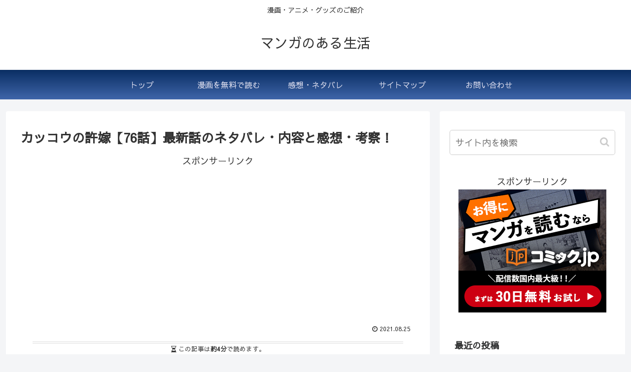

--- FILE ---
content_type: text/html; charset=UTF-8
request_url: https://comictank.com/netabare/kakkounoiinazuke-76wa
body_size: 20932
content:
<!doctype html>
<html lang="ja">

<head>
  <meta charset="utf-8">
<link rel="amphtml" href="https://comictank.com/netabare/kakkounoiinazuke-76wa?amp=1">
<!-- Google Search Console -->
<meta name="google-site-verification" content="9wGTlxZLyT6Y-1jIKuVTRphjn5vNIztMUGsDY3hsk9Q" />
<!-- /Google Search Console -->
<!-- Google Tag Manager -->
<script>(function(w,d,s,l,i){w[l]=w[l]||[];w[l].push({'gtm.start':
new Date().getTime(),event:'gtm.js'});var f=d.getElementsByTagName(s)[0],
j=d.createElement(s),dl=l!='dataLayer'?'&l='+l:'';j.async=true;j.src=
'https://www.googletagmanager.com/gtm.js?id='+i+dl;f.parentNode.insertBefore(j,f);
})(window,document,'script','dataLayer','GTM-54X8585');</script>
<!-- End Google Tag Manager -->

<meta http-equiv="X-UA-Compatible" content="IE=edge">

<meta name="HandheldFriendly" content="True">
<meta name="MobileOptimized" content="320">
<meta name="viewport" content="width=device-width, initial-scale=1.0, viewport-fit=cover"/>



<title>カッコウの許嫁【76話】最新話のネタバレ・内容と感想・考察！  |  マンガのある生活</title>
<link rel='dns-prefetch' href='//webfonts.xserver.jp' />
<link rel='dns-prefetch' href='//ajax.googleapis.com' />
<link rel='dns-prefetch' href='//cdnjs.cloudflare.com' />
<link rel='dns-prefetch' href='//s0.wp.com' />
<link rel='dns-prefetch' href='//fonts.googleapis.com' />
<link rel='dns-prefetch' href='//s.w.org' />
<link rel="alternate" type="application/rss+xml" title="マンガのある生活 &raquo; フィード" href="https://comictank.com/feed" />
<link rel="alternate" type="application/rss+xml" title="マンガのある生活 &raquo; コメントフィード" href="https://comictank.com/comments/feed" />
<link rel="alternate" type="application/rss+xml" title="マンガのある生活 &raquo; カッコウの許嫁【76話】最新話のネタバレ・内容と感想・考察！ のコメントのフィード" href="https://comictank.com/netabare/kakkounoiinazuke-76wa/feed" />
<link rel='stylesheet' id='cocoon-style-css'  href='https://comictank.com/wp-content/themes/cocoon-master/style.css?ver=4.9.26&#038;fver=20190623102726' media='all' />
<link rel='stylesheet' id='cocoon-keyframes-css'  href='https://comictank.com/wp-content/themes/cocoon-master/keyframes.css?ver=4.9.26&#038;fver=20190623102726' media='all' />
<link rel='stylesheet' id='font-awesome-style-css'  href='https://comictank.com/wp-content/themes/cocoon-master/webfonts/fontawesome/css/font-awesome.min.css?ver=4.9.26&#038;fver=20190623102726' media='all' />
<link rel='stylesheet' id='icomoon-style-css'  href='https://comictank.com/wp-content/themes/cocoon-master/webfonts/icomoon/style.css?ver=4.9.26&#038;fver=20190623102726' media='all' />
<link rel='stylesheet' id='baguettebox-style-css'  href='https://comictank.com/wp-content/themes/cocoon-master/plugins/baguettebox/dist/baguetteBox.min.css?ver=4.9.26&#038;fver=20190623102726' media='all' />
<link rel='stylesheet' id='slick-theme-style-css'  href='https://comictank.com/wp-content/themes/cocoon-master/plugins/slick/slick-theme.css?ver=4.9.26&#038;fver=20190623102726' media='all' />
<link rel='stylesheet' id='google-fonts-sawarabigothic-css'  href='https://fonts.googleapis.com/earlyaccess/sawarabigothic.css?ver=4.9.26' media='all' />
<link rel='stylesheet' id='cocoon-skin-style-css'  href='https://comictank.com/wp-content/themes/cocoon-master/skins/skin-mixblue/style.css?ver=4.9.26&#038;fver=20190623102726' media='all' />
<style id='cocoon-skin-style-inline-css'>
@media screen and (max-width:480px){.page-body{font-size:16px}}.main{width:860px}.sidebar{width:376px}@media screen and (max-width:1260px){ .wrap{width:auto}.main,.sidebar,.sidebar-left .main,.sidebar-left .sidebar{margin:0 .5%}.main{width:67%}.sidebar{padding:10px;width:30%}.entry-card-thumb{width:38%}.entry-card-content{margin-left:40%}}body::after{content:url(https://comictank.com/wp-content/themes/cocoon-master/lib/analytics/access.php?post_id=4604&post_type=post);visibility:hidden;position:absolute;bottom:0;right:0;width:1px;height:1px;overflow:hidden} .toc-checkbox{display:none}.toc-content{visibility:hidden;  height:0;opacity:.2;transition:all .5s ease-out}.toc-checkbox:checked~.toc-content{ visibility:visible;padding-top:.6em;height:100%;opacity:1}.toc-title::after{content:'[開く]';margin-left:.5em;cursor:pointer;font-size:.8em}.toc-title:hover::after{text-decoration:underline}.toc-checkbox:checked+.toc-title::after{content:'[閉じる]'}#respond{display:none}.entry-content>*,.demo .entry-content p{line-height:1.8}.entry-content>*,.demo .entry-content p{margin-top:1.4em;margin-bottom:1.4em}.entry-content>.micro-top{margin-bottom:-1.54em}.entry-content>.micro-balloon{margin-bottom:-1.12em}.entry-content>.micro-bottom{margin-top:-1.54em}.entry-content>.micro-bottom.micro-balloon{margin-top:-1.12em;margin-bottom:1.4em}.blank-box.bb-key-color{border-color:#19448e}.iic-key-color li::before{color:#19448e}.blank-box.bb-tab.bb-key-color::before{background-color:#19448e}.tb-key-color .toggle-button{border:1px solid #19448e;background:#19448e;color:#fff}.tb-key-color .toggle-button::before{color:#ccc}.tb-key-color .toggle-checkbox:checked~.toggle-content{border-color:#19448e}.cb-key-color.caption-box{border-color:#19448e}.cb-key-color .caption-box-label{background-color:#19448e;color:#fff}.tcb-key-color .tab-caption-box-label{background-color:#19448e;color:#fff}.tcb-key-color .tab-caption-box-content{border-color:#19448e}.lb-key-color .label-box-content{border-color:#19448e}.mc-key-color{background-color:#19448e;color:#fff;border:0}.mc-key-color.micro-bottom::after{border-bottom-color:#19448e;border-top-color:transparent}.mc-key-color::before{border-top-color:transparent;border-bottom-color:transparent}.mc-key-color::after{border-top-color:#19448e}.btn-key-color,.btn-wrap.btn-wrap-key-color>a{background-color:#19448e}.has-text-color.has-key-color-color{color:#19448e}.has-background.has-key-color-background-color{background-color:#19448e}.article.page-body,body#tinymce.wp-editor{background-color:#fff}.article.page-body,.editor-post-title__block .editor-post-title__input,body#tinymce.wp-editor{color:#333}
</style>
<link rel='stylesheet' id='cocoon-child-style-css'  href='https://comictank.com/wp-content/themes/cocoon-child-master/style.css?ver=4.9.26&#038;fver=20190507024815' media='all' />
<link rel='stylesheet' id='contact-form-7-css'  href='https://comictank.com/wp-content/plugins/contact-form-7/includes/css/styles.css?ver=5.1.9&#038;fver=20200625041247' media='all' />
<link rel='stylesheet' id='jetpack_css-css'  href='https://c0.wp.com/p/jetpack/7.1.5/css/jetpack.css' media='all' />
<script src='https://ajax.googleapis.com/ajax/libs/jquery/1.12.4/jquery.min.js?ver=1.12.4'></script>
<script src='https://cdnjs.cloudflare.com/ajax/libs/jquery-migrate/1.4.1/jquery-migrate.min.js?ver=1.4.1'></script>
<script src='//webfonts.xserver.jp/js/xserver.js?ver=1.2.4'></script>
<link rel='shortlink' href='https://wp.me/pajyuV-1cg' />

<link rel='dns-prefetch' href='//v0.wordpress.com'/>
<link rel='dns-prefetch' href='//i0.wp.com'/>
<link rel='dns-prefetch' href='//i1.wp.com'/>
<link rel='dns-prefetch' href='//i2.wp.com'/>
<link rel='dns-prefetch' href='//c0.wp.com'/>
<style>img#wpstats{display:none}</style><!-- Cocoon canonical -->
<link rel="canonical" href="https://comictank.com/netabare/kakkounoiinazuke-76wa">
<!-- Cocoon meta description -->
<meta name="description" content="カッコウの許嫁【第76話】は2021年8月25日発売の週刊少年マガジン2021年39号に掲載されました。この記事では最新話【第76話】『一体どんなコスプレを・・・？』のネタバレを含むあらすじと感想をご紹介します。前回をまだ読んでいない方はこ">
<!-- Cocoon meta keywords -->
<meta name="keywords" content="感想・ネタバレ">
<!-- Cocoon JSON-LD -->
<script type="application/ld+json">
{
  "@context": "https://schema.org",
  "@type": "Article",
  "mainEntityOfPage":{
    "@type":"WebPage",
    "@id":"https://comictank.com/netabare/kakkounoiinazuke-76wa"
  },
  "headline": "カッコウの許嫁【76話】最新話のネタバレ・内容と感想・考察！",
  "image": {
    "@type": "ImageObject",
    "url": "https://comictank.com/wp-content/themes/cocoon-master/images/no-image-large.png",
    "width": 800,
    "height": 451
  },
  "datePublished": "2021-08-25T14:50:43+00:00",
  "dateModified": "2021-08-25T14:50:43+00:00",
  "author": {
    "@type": "Person",
    "name": "youmeido"
  },
  "publisher": {
    "@type": "Organization",
    "name": "マンガのある生活",
    "logo": {
      "@type": "ImageObject",
      "url": "https://comictank.com/wp-content/themes/cocoon-master/images/no-amp-logo.png",
      "width": 206,
      "height": 60
    }
  },
  "description": "カッコウの許嫁【第76話】は2021年8月25日発売の週刊少年マガジン2021年39号に掲載されました。この記事では最新話【第76話】『一体どんなコスプレを・・・？』のネタバレを含むあらすじと感想をご紹介します。前回をまだ読んでいない方はこ…"
}
</script>

<!-- OGP -->
<meta property="og:type" content="article">
<meta property="og:description" content="カッコウの許嫁【第76話】は2021年8月25日発売の週刊少年マガジン2021年39号に掲載されました。この記事では最新話【第76話】『一体どんなコスプレを・・・？』のネタバレを含むあらすじと感想をご紹介します。前回をまだ読んでいない方はこ">
<meta property="og:title" content="カッコウの許嫁【76話】最新話のネタバレ・内容と感想・考察！">
<meta property="og:url" content="https://comictank.com/netabare/kakkounoiinazuke-76wa">
<meta property="og:image" content="https://comictank.com/wp-content/themes/cocoon-master/screenshot.jpg">
<meta property="og:site_name" content="マンガのある生活">
<meta property="og:locale" content="ja_JP">
<meta property="article:published_time" content="2021-08-25T14:50:43+00:00" />
<meta property="article:modified_time" content="2021-08-25T14:50:43+00:00" />
<meta property="article:section" content="感想・ネタバレ">
<meta property="article:tag" content="週刊少年マガジン">
<meta property="article:tag" content="カッコウの許嫁">
<!-- /OGP -->

<!-- Twitter Card -->
<meta name="twitter:card" content="summary_large_image">
<meta name="twitter:description" content="カッコウの許嫁【第76話】は2021年8月25日発売の週刊少年マガジン2021年39号に掲載されました。この記事では最新話【第76話】『一体どんなコスプレを・・・？』のネタバレを含むあらすじと感想をご紹介します。前回をまだ読んでいない方はこ">
<meta name="twitter:title" content="カッコウの許嫁【76話】最新話のネタバレ・内容と感想・考察！">
<meta name="twitter:url" content="https://comictank.com/netabare/kakkounoiinazuke-76wa">
<meta name="twitter:image" content="https://comictank.com/wp-content/themes/cocoon-master/screenshot.jpg">
<meta name="twitter:domain" content="comictank.com">
<!-- /Twitter Card -->
			<style>
				/* If html does not have either class, do not show lazy loaded images. */
				html:not( .jetpack-lazy-images-js-enabled ):not( .js ) .jetpack-lazy-image {
					display: none;
				}
			</style>
			<script>
				document.documentElement.classList.add(
					'jetpack-lazy-images-js-enabled'
				);
			</script>
		<link rel="icon" href="https://i1.wp.com/comictank.com/wp-content/uploads/2019/06/cropped-favicon512.png?fit=32%2C32&#038;ssl=1" sizes="32x32" />
<link rel="icon" href="https://i1.wp.com/comictank.com/wp-content/uploads/2019/06/cropped-favicon512.png?fit=192%2C192&#038;ssl=1" sizes="192x192" />
<link rel="apple-touch-icon-precomposed" href="https://i1.wp.com/comictank.com/wp-content/uploads/2019/06/cropped-favicon512.png?fit=180%2C180&#038;ssl=1" />
<meta name="msapplication-TileImage" content="https://i1.wp.com/comictank.com/wp-content/uploads/2019/06/cropped-favicon512.png?fit=270%2C270&#038;ssl=1" />



<script>
	// document.addEventListener('DOMContentLoaded', function() {
	// 	if ('serviceWorker' in navigator) {
	// 		navigator.serviceWorker.getRegistration()
	// 			.then(registration => {
	// 				registration.unregister();
	// 		})
	// 	}
	// }, false);
</script>


</head>

<body class="post-template-default single single-post postid-4604 single-format-standard public-page page-body categoryid-5 tagid-43 tagid-249 ff-sawarabi-gothic fz-18px fw-400 hlt-center-logo-wrap ect-entry-card-wrap rect-vartical-card-4-wrap no-scrollable-sidebar no-scrollable-main sidebar-right mblt-slide-in author-guest mobile-button-slide-in no-mobile-sidebar no-sp-snippet" itemscope itemtype="https://schema.org/WebPage">


<!-- Google Tag Manager (noscript) -->
<noscript><iframe src="https://www.googletagmanager.com/ns.html?id=GTM-54X8585"
height="0" width="0" style="display:none;visibility:hidden"></iframe></noscript>
<!-- End Google Tag Manager (noscript) -->




<div id="container" class="container cf">
  
<div id="header-container" class="header-container">
  <div class="header-container-in hlt-center-logo">
    <header id="header" class="header cf" itemscope itemtype="https://schema.org/WPHeader">

      <div id="header-in" class="header-in wrap cf" itemscope itemtype="https://schema.org/WebSite">

        
<div class="tagline" itemprop="alternativeHeadline">漫画・アニメ・グッズのご紹介</div>

        
        <div class="logo logo-header logo-text"><a href="https://comictank.com" class="site-name site-name-text-link" itemprop="url"><span class="site-name-text" itemprop="name about">マンガのある生活</span></a></div>
        
        
      </div>

    </header>

    <!-- Navigation -->
<nav id="navi" class="navi cf" itemscope itemtype="https://schema.org/SiteNavigationElement">
  <div id="navi-in" class="navi-in wrap cf">
    <ul id="menu-%e3%83%a1%e3%83%8b%e3%83%a5%e3%83%bc%e3%83%90%e3%83%bc" class="menu-header"><li id="menu-item-3878" class="menu-item menu-item-type-custom menu-item-object-custom menu-item-home"><a href="https://comictank.com/"><div class="caption-wrap"><div class="item-label">トップ</div></div></a></li>
<li id="menu-item-4895" class="menu-item menu-item-type-taxonomy menu-item-object-category"><a href="https://comictank.com/category/manga-muryou"><div class="caption-wrap"><div class="item-label">漫画を無料で読む</div></div></a></li>
<li id="menu-item-3880" class="menu-item menu-item-type-taxonomy menu-item-object-category current-post-ancestor current-menu-parent current-post-parent"><a href="https://comictank.com/category/netabare"><div class="caption-wrap"><div class="item-label">感想・ネタバレ</div></div></a></li>
<li id="menu-item-256" class="menu-item menu-item-type-post_type menu-item-object-page"><a href="https://comictank.com/sitemap"><div class="caption-wrap"><div class="item-label">サイトマップ</div></div></a></li>
<li id="menu-item-257" class="menu-item menu-item-type-post_type menu-item-object-page"><a href="https://comictank.com/contact"><div class="caption-wrap"><div class="item-label">お問い合わせ</div></div></a></li>
</ul>    <ul id="menu-%e3%83%a2%e3%83%90%e3%82%a4%e3%83%ab%e3%83%a1%e3%83%8b%e3%83%a5%e3%83%bc" class="menu-mobile"><li id="menu-item-4004" class="menu-item menu-item-type-custom menu-item-object-custom menu-item-home"><a href="https://comictank.com/"><div class="caption-wrap"><div class="item-label">ホーム</div></div></a></li>
<li id="menu-item-4001" class="menu-item menu-item-type-taxonomy menu-item-object-category current-post-ancestor current-menu-parent current-post-parent"><a href="https://comictank.com/category/netabare"><div class="caption-wrap"><div class="item-label">感想・ネタバレ</div></div></a></li>
<li id="menu-item-4002" class="menu-item menu-item-type-taxonomy menu-item-object-category menu-item-has-description"><a href="https://comictank.com/category/manga-muryou"><div class="caption-wrap"><div class="item-label">漫画を無料で読む</div><div class="item-description sub-caption">無料で漫画を読む方法をまとめています。</div></div></a></li>
<li id="menu-item-4003" class="menu-item menu-item-type-post_type menu-item-object-page"><a href="https://comictank.com/sitemap"><div class="caption-wrap"><div class="item-label">サイトマップ</div></div></a></li>
</ul>  </div><!-- /#navi-in -->
</nav>
<!-- /Navigation -->
  </div><!-- /.header-container-in -->
</div><!-- /.header-container -->

  
  

  
  
  
  
  
  <div id="content" class="content cf">

    <div id="content-in" class="content-in wrap">

        <main id="main" class="main" itemscope itemtype="https://schema.org/Blog">




<article id="post-4604" class="article post-4604 post type-post status-publish format-standard hentry category-netabare-post tag-43-post tag-249-post" itemscope="itemscope" itemprop="blogPost" itemtype="https://schema.org/BlogPosting">
  
      
              <div id="mobile_ad-3" class="widget widget-above-single-content-title widget_mobile_ad"><div class="ad-area no-icon mobile-ad-widget ad-none ad-label-invisible cf" itemscope itemtype="https://schema.org/WPAdBlock">
  <div class="ad-label" itemprop="name">スポンサーリンク</div>
  <div class="ad-wrap">
    <div class="ad-responsive ad-usual"><table cellpadding="0" cellspacing="0"><tr><td><div style="background-color:#FFFFFF;width:310px;margin:0px;padding:5px 0;text-align:center;overflow:hidden;"><a href="https://hb.afl.rakuten.co.jp/ichiba/1ea5dee8.66e3e910.1ea5dee9.e4f90bb3/?pc=https%3A%2F%2Fitem.rakuten.co.jp%2Fplus-fujikon%2F10000027%2F&link_type=picttext&ut=eyJwYWdlIjoiaXRlbSIsInR5cGUiOiJwaWN0dGV4dCIsInNpemUiOiIzMDB4MzAwIiwibmFtIjoxLCJuYW1wIjoiZG93biIsImNvbSI6MCwiY29tcCI6ImRvd24iLCJwcmljZSI6MCwiYm9yIjowLCJjb2wiOjEsImJidG4iOjAsInByb2QiOjAsImFtcCI6dHJ1ZX0%3D" target="_blank" rel="nofollow sponsored noopener" style="word-wrap:break-word;"  ><amp-img src="https://hbb.afl.rakuten.co.jp/hgb/1ea5dee8.66e3e910.1ea5dee9.e4f90bb3/?me_id=1393689&item_id=10000026&pc=https%3A%2F%2Fthumbnail.image.rakuten.co.jp%2F%400_mall%2Fplus-fujikon%2Fcabinet%2Fp-1-2.jpg%3F_ex%3D300x300&s=300x300&t=picttext" style="margin:2px" alt="" title="" layout="fixed" height="168" width="300"></amp-img></a><p style="font-size:12px;line-height:1.4em;text-align:left;margin:0px;padding:2px 6px;word-wrap:break-word"><a href="https://hb.afl.rakuten.co.jp/ichiba/1ea5dee8.66e3e910.1ea5dee9.e4f90bb3/?pc=https%3A%2F%2Fitem.rakuten.co.jp%2Fplus-fujikon%2F10000027%2F&link_type=picttext&ut=eyJwYWdlIjoiaXRlbSIsInR5cGUiOiJwaWN0dGV4dCIsInNpemUiOiIzMDB4MzAwIiwibmFtIjoxLCJuYW1wIjoiZG93biIsImNvbSI6MCwiY29tcCI6ImRvd24iLCJwcmljZSI6MCwiYm9yIjowLCJjb2wiOjEsImJidG4iOjAsInByb2QiOjAsImFtcCI6dHJ1ZX0%3D" target="_blank" rel="nofollow sponsored noopener" style="word-wrap:break-word;"  >新型コロナウイルス PCR検査　pcr検査キット 唾液採取用検査キット TOAMIT-PCR-K1</a></p><div style="margin:15px;"><a href="https://hb.afl.rakuten.co.jp/ichiba/1ea5dee8.66e3e910.1ea5dee9.e4f90bb3/?pc=https%3A%2F%2Fitem.rakuten.co.jp%2Fplus-fujikon%2F10000027%2F&link_type=picttext&ut=eyJwYWdlIjoiaXRlbSIsInR5cGUiOiJwaWN0dGV4dCIsInNpemUiOiIzMDB4MzAwIiwibmFtIjoxLCJuYW1wIjoiZG93biIsImNvbSI6MCwiY29tcCI6ImRvd24iLCJwcmljZSI6MCwiYm9yIjowLCJjb2wiOjEsImJidG4iOjAsInByb2QiOjAsImFtcCI6dHJ1ZX0%3D" target="_blank" rel="nofollow sponsored noopener" style="word-wrap:break-word;"  ><amp-img src="https://static.affiliate.rakuten.co.jp/makelink/rl.svg" style="float:left;max-height:27px;width:auto;margin-top:5px" layout="flex-item" height="27" width="91"></amp-img></a><a href="https://hb.afl.rakuten.co.jp/ichiba/1ea5dee8.66e3e910.1ea5dee9.e4f90bb3/?pc=https%3A%2F%2Fitem.rakuten.co.jp%2Fplus-fujikon%2F10000027%2F%3Fscid%3Daf_pc_bbtn&link_type=picttext&ut=eyJwYWdlIjoiaXRlbSIsInR5cGUiOiJwaWN0dGV4dCIsInNpemUiOiIzMDB4MzAwIiwibmFtIjoxLCJuYW1wIjoiZG93biIsImNvbSI6MCwiY29tcCI6ImRvd24iLCJwcmljZSI6MCwiYm9yIjowLCJjb2wiOjEsImJidG4iOjAsInByb2QiOjAsImFtcCI6dHJ1ZX0=" target="_blank" rel="nofollow sponsored noopener" style="word-wrap:break-word;"  ></a></div></div></td></tr></table></div>
          </div>

</div>

      </div>        
      <header class="article-header entry-header">
        <h1 class="entry-title" itemprop="headline">
          カッコウの許嫁【76話】最新話のネタバレ・内容と感想・考察！        </h1>

        
                  <div id="mobile_ad-2" class="widget widget-below-single-content-title widget_mobile_ad"><div class="ad-area no-icon mobile-ad-widget ad-rectangle ad-label-visible cf" itemscope itemtype="https://schema.org/WPAdBlock">
  <div class="ad-label" itemprop="name">スポンサーリンク</div>
  <div class="ad-wrap">
    <div class="ad-responsive ad-usual"><!-- レスポンシブコード -->
<ins class="adsbygoogle"
     style="display:block"
     data-ad-client="ca-pub-2677995370143028"
     data-ad-slot="7513618230"
     data-ad-format="rectangle"></ins>
<script>
(adsbygoogle = window.adsbygoogle || []).push({});
</script></div>
          </div>

</div>

      </div>  <div id="pc_ad-2" class="widget widget-below-single-content-title widget_pc_ad"><div class="ad-area no-icon pc-ad-widget ad-rectangle ad-label-visible cf" itemscope itemtype="https://schema.org/WPAdBlock">
  <div class="ad-label" itemprop="name">スポンサーリンク</div>
  <div class="ad-wrap">
    <div class="ad-responsive ad-usual"><!-- レスポンシブコード -->
<ins class="adsbygoogle"
     style="display:block"
     data-ad-client="ca-pub-2677995370143028"
     data-ad-slot="5539393918"
     data-ad-format="rectangle"></ins>
<script>
(adsbygoogle = window.adsbygoogle || []).push({});
</script></div>
          </div>

</div>

      </div>          
        <div class="eye-catch-wrap display-none">
<figure class="eye-catch" itemprop="image" itemscope itemtype="https://schema.org/ImageObject">
   <img src="https://comictank.com/wp-content/themes/cocoon-master/screenshot.jpg" width="880" height="660" alt="">  <meta itemprop="url" content="https://comictank.com/wp-content/themes/cocoon-master/screenshot.jpg">
  <meta itemprop="width" content="880">
  <meta itemprop="height" content="660">
  <span class="cat-label cat-label-5">感想・ネタバレ</span></figure>
</div>

        

        <div class="date-tags">
  <span class="post-date"><time class="entry-date date published updated" datetime="2021-08-25T14:50:43+00:00" itemprop="datePublished dateModified">2021.08.25</time></span>
  </div>

                  <div class="read-time"><span class="fa fa-hourglass-half"></span>
この記事は<span class="bold">約4分</span>で読めます。</div>
        
         
        
        
      </header>

      <div class="entry-content cf" itemprop="mainEntityOfPage">
      <!-- PRyC WP: Add custom content to bottom of post/page: Standard Content START --><div id="pryc-wp-acctp-original-content"><p>カッコウの許嫁【第76話】は2021年8月25日発売の週刊少年マガジン2021年39号に掲載されました。</p>
<p>この記事では最新話【第76話】<strong>『一体どんなコスプレを・・・？』</strong>のネタバレを含むあらすじと感想をご紹介します。</p>
<p>&nbsp;</p>
<p>前回をまだ読んでいない方はこちらから読んでみて下さい。</p>
<div class="blogcard-type bct-together">
<a href="https://comictank.com/netabare/kakkounoiinazuke-75wa" title="カッコウの許嫁【75話】最新話のネタバレ・内容と感想・考察！" class="blogcard-wrap internal-blogcard-wrap a-wrap cf"><div class="blogcard internal-blogcard ib-left cf"><figure class="blogcard-thumbnail internal-blogcard-thumbnail"><img alt="" src="https://i0.wp.com/comictank.com/wp-content/themes/cocoon-master/images/no-image-160.png?resize=160%2C90&#038;ssl=1" alt class="blogcard-thumb-image internal-blogcard-thumb-image jetpack-lazy-image" width="160" height="90" data-recalc-dims="1" data-lazy-src="https://i0.wp.com/comictank.com/wp-content/themes/cocoon-master/images/no-image-160.png?resize=160%2C90&amp;is-pending-load=1#038;ssl=1" srcset="[data-uri]"><noscript><img src="https://i0.wp.com/comictank.com/wp-content/themes/cocoon-master/images/no-image-160.png?resize=160%2C90&#038;ssl=1" alt="" class="blogcard-thumb-image internal-blogcard-thumb-image" width="160" height="90" data-recalc-dims="1" /></noscript></figure><div class="blogcard-content internal-blogcard-content"><div class="blogcard-title internal-blogcard-title">カッコウの許嫁【75話】最新話のネタバレ・内容と感想・考察！</div><div class="blogcard-snipet internal-blogcard-snipet">カッコウの許嫁【第75話】は2021年8月18日発売の週刊少年マガジン2021年38号に掲載されました。この記事では最新話【第75話】『みなさんおそろいで』のネタバレを含むあらすじと感想をご紹介します。前回をまだ読ん...</div></div><div class="blogcard-footer internal-blogcard-footer cf"><div class="blogcard-site internal-blogcard-site"><div class="blogcard-favicon internal-blogcard-favicon"><img alt="" src="//www.google.com/s2/favicons?domain=comictank.com" class="blogcard-favicon-image internal-blogcard-favicon-image jetpack-lazy-image" alt width="16" height="16" data-lazy-src="//www.google.com/s2/favicons?domain=comictank.com&amp;is-pending-load=1" srcset="[data-uri]"><noscript><img src="//www.google.com/s2/favicons?domain=comictank.com" class="blogcard-favicon-image internal-blogcard-favicon-image" alt="" width="16" height="16" /></noscript></div><div class="blogcard-domain internal-blogcard-domain">comictank.com</div></div><div class="blogcard-date internal-blogcard-date"><div class="blogcard-post-date internal-blogcard-post-date">2021.08.18</div></div></div></div></a>
</div>
<p>&nbsp;</p>
<p>この先、ネタバレの内容を含みます。</p>
<div class="micro-top micro-center"><span style="color: #ff00ff"><strong>▼簡単登録で31日間無料お試し＋600Pもらえる▼</strong></span></div>
<p style="text-align: center"><span class="btn-wrap btn-wrap-light-blue btn-wrap-m"><a rel="nofollow noopener" target="_blank" href="https://cl.link-ag.net/click/f894b1/c826f95f">U-NEXTで週刊少年マガジン最新号を無料で読む</a></span></p>
<p>&nbsp;</p>
<div id="pc_text-2" class="widget widget-single-content-middle widget_pc_text">      <div class="text-pc">
        この記事はアフィリエイト広告を利用しています。      </div>
      </div>    <div id="mobile_text-2" class="widget widget-single-content-middle widget_mobile_text">      <div class="text-mobile">
        この記事はアフィリエイト広告を利用しています。      </div>
    </div>    <div id="common_ad-2" class="widget widget-single-content-middle widget_common_ad"><div class="ad-area no-icon common-ad-widget ad-none ad-label-visible cf" itemscope itemtype="https://schema.org/WPAdBlock">
  <div class="ad-label" itemprop="name">スポンサーリンク</div>
  <div class="ad-wrap">
    <div class="ad-responsive ad-usual"><script async src="https://pagead2.googlesyndication.com/pagead/js/adsbygoogle.js?client=ca-pub-2677995370143028"
     crossorigin="anonymous"></script>
<!-- 記事内広告横長 -->
<ins class="adsbygoogle"
     style="display:block"
     data-ad-client="ca-pub-2677995370143028"
     data-ad-slot="2519646469"
     data-ad-format="auto"
     data-full-width-responsive="true"></ins>
<script>
     (adsbygoogle = window.adsbygoogle || []).push({});
</script></div>
          </div>

</div>

      </div>  


  <div id="toc" class="toc tnt-number toc-center border-element"><input type="checkbox" class="toc-checkbox" id="toc-checkbox-1" checked><label class="toc-title" for="toc-checkbox-1">目次</label>
    <div class="toc-content">
    <ol class="toc-list open"><li><a href="#toc1" tabindex="0">カッコウの許嫁【第76話】最新話のネタバレ・内容</a></li><li><a href="#toc2" tabindex="0">最新話の掲載されている週刊少年マガジンを今すぐ無料で読む</a></li><li><a href="#toc3" tabindex="0">カッコウの許嫁【第76話】最新話の感想</a></li><li><a href="#toc4" tabindex="0">まとめ</a></li></ol>
    </div>
  </div>

<h2><span id="toc1">カッコウの許嫁【第76話】最新話のネタバレ・内容</span></h2>
<p><span style="font-size: 18px">ついに修羅場のコスプレ大会が幕を明けます。</span></p>
<p>次のイベントで大物ゲストが出演するということで、コスプレ大会にも多くのカメラマンが駆けつけていました。</p>
<p>審査員は、凪の他にも友人のシオンやひろの母親でした。</p>
<p>経費削減よ、ときっぱり言うひろの母親。</p>
<p>自分が審査員だということで、ひろが勝ちに行っている、と凪は確信します。</p>
<p><span style="color: #ff0000"><strong>知り合いの四人から一人を選ぶなんて地獄だと凪は考えるのでした。</strong></span></p>
<p>&nbsp;</p>
<p>一番目に出てきたのは、なぜかウサギの着ぐるみを着たエリカでした。</p>
<p>コスプレではなく着ぐるみの登場に観客はざわめきが止まりません。</p>
<p>エリカは汗をかきながら、ひろからのメッセージを思い出します。</p>
<p>優勝を狙うならバニーだよ、という<strong>ひろの言葉を勘違いしたエリカはウサギの着ぐるみで来てしまったのでした。</strong></p>
<p>続いてステージに登場したのは、いつもの制服姿ではずかしそうに立つ幸です。</p>
<p>女子中学生のコスプレだ、と盛り上がる観客の前で幸はひろのメッセージに書いてあったナースのコスプレは出来なかったとうつむきます。</p>
<p>でも遊園地には行きたい、と幸はがんばってポーズをつけながら言います。</p>
<p><span class="marker-under"><strong>お兄ちゃん、かまってよぉ、と。</strong></span></p>
<p>&nbsp;</p>
<p>妹だー、とさらに観客が盛り上がる中、登場したのは短いスカートとフリフリの巫女服に身を包んだひろでした。</p>
<p><strong>自分が盛り上げる、とひろは扇を使った舞でアピールします。</strong></p>
<p>会場はさらに盛り上がります。</p>
<p>残すはあいのみになり、息を呑む凪。</p>
<p>ひろは上手くいった、と自分の勝ちを確信していました。</p>
<p>ステージに登場したあいは、コスプレではないいつものゴスロリの衣装を着ていました。</p>
<p>ざわめく会場に向かってあいは、スピーチを始めます。</p>
<p>コスプレ大会を楽しんでいるところ申し訳ないけれど、<span style="color: #ff0000"><strong>次のプログラムを前倒しでお送りします、と。</strong></span></p>
<p>&nbsp;</p>
<p>戸惑う主催者のひろでしたが、始まった曲はみんながよく知っているものでした。</p>
<p><strong>「漏電」の「望月あい」と観客たちが口々に話し始めます。</strong></p>
<p>その曲は、ひろが好きだと言っていたものでした。</p>
<p>スクリーンに大きく映し出されたあいは、自分の曲を踊りながら歌っています。</p>
<p>唖然としながらステージを見つめる凪。</p>
<p>謎につつまれていたシンガーソングライターが、ついに素顔を公表しました、と会場は大盛り上がりになるのでした。</p>
<p>&nbsp;</p>
<h2><span id="toc2">最新話の掲載されている週刊少年マガジンを今すぐ無料で読む</span></h2>
<p>『カッコウの許嫁』【第76話】のネタバレをご紹介しましたが、やはり絵と一緒に読んだ方が断然！面白いですよ！！</p>
<p><span class="marker-under"><strong>U-NEXTを使えば最新話の掲載されている週刊少年マガジンも、今すぐ無料で読めます。</strong></span></p>
<p>&nbsp;</p>
<p>『カッコウの許嫁』最新話を絵と一緒に読みたいと思ったら、ぜひ試してみて下さい！</p>
<div class="micro-top micro-center"><span style="color: #ff00ff"><strong>▼簡単登録で31日間無料お試し＋600Pもらえる▼</strong></span></div>
<p style="text-align: center"><span class="btn-wrap btn-wrap-light-blue btn-wrap-m"><a rel="nofollow noopener" target="_blank" href="https://cl.link-ag.net/click/f894b1/c826f95f">U-NEXTで週刊少年マガジン最新号を今すぐ無料で読む</a></span></p>
<p><span class="marker-under"><strong>お試し無料期間が2週間ありますし、登録直後に600円分のポイントがもらえるので、無料で読む事ができます。</strong></span></p>
<p><span style="color: #ff0000"><strong>また、違約金もかからず、解約自体も簡単ですのでご安心下さい。</strong></span></p>
<p>&nbsp;</p>
<h2><span id="toc3">カッコウの許嫁【第76話】最新話の感想</span></h2>
<p>まさかあいがそんなにも有名なシンガーソングライターだとは驚きの展開でした。</p>
<p>四人のヒロインたちの中で一番目立たなかったあいですが、とんだダークホースになりました。</p>
<p>そんなすごい人に思いを寄せられている凪。</p>
<p>コスプレ大会の優勝者も気になるところですし、凪が誰を選ぶかさらにわからなくなりましたね。</p>
<p>&nbsp;</p>
<h2><span id="toc4">まとめ</span></h2>
<p>以上、カッコウの許嫁【第76話】のネタバレ・感想をご紹介しました。</p>
<p>次回が早く読みたいですね！</p>
<p>&nbsp;</p>
<p><strong>カッコウの許嫁【第77話】は2021年9月1日発売の週刊少年マガジン2021年40号に掲載予定です。</strong></p>
<p>&nbsp;</p>
<!-- PRyC WP: Add custom content to bottom of post/page: Standard Content END --></div>      </div>

      
      <footer class="article-footer entry-footer">

                  <div id="common_ad-4" class="widget widget-single-content-bottom widget_common_ad"><div class="ad-area no-icon common-ad-widget ad-rectangle ad-label-visible cf" itemscope itemtype="https://schema.org/WPAdBlock">
  <div class="ad-label" itemprop="name">スポンサーリンク</div>
  <div class="ad-wrap">
    <div class="ad-responsive ad-usual"><!-- レスポンシブコード -->
<ins class="adsbygoogle"
     style="display:block"
     data-ad-client="ca-pub-2677995370143028"
     data-ad-slot="2348372726"
     data-ad-format="rectangle"></ins>
<script>
(adsbygoogle = window.adsbygoogle || []).push({});
</script></div>
          </div>

</div>

      </div>          
        
        
<div class="entry-categories-tags ctdt-one-row">
  <div class="entry-categories"><a class="cat-link cat-link-5" href="https://comictank.com/category/netabare">感想・ネタバレ</a></div>
  <div class="entry-tags"><a class="tag-link tag-link-43 border-element" href="https://comictank.com/tag/%e9%80%b1%e5%88%8a%e5%b0%91%e5%b9%b4%e3%83%9e%e3%82%ac%e3%82%b8%e3%83%b3">週刊少年マガジン</a><a class="tag-link tag-link-249 border-element" href="https://comictank.com/tag/%e3%82%ab%e3%83%83%e3%82%b3%e3%82%a6%e3%81%ae%e8%a8%b1%e5%ab%81">カッコウの許嫁</a></div>
</div>

        
        
        
        
        
        <!-- SNSページ -->
<div class="sns-follow bc-brand-color fbc-hide sf-bottom">

    <div class="sns-follow-message">youmeidoをフォローする</div>
    <div class="sns-follow-buttons sns-buttons">

  
  
  
  
  
  
  
  
  
  
  
  
  
      <a href="//feedly.com/i/subscription/feed/https%3A%2F%2Fcomictank.com%2Ffeed" class="follow-button feedly-button feedly-follow-button-sq" target="blank" title="feedlyで更新情報を購読" rel="nofollow noopener noreferrer"><span class="icon-feedly-logo"></span><span class="follow-count feedly-follow-count"></span></a>
  
      <a href="https://comictank.com/feed" class="follow-button rss-button rss-follow-button-sq" target="_blank" title="RSSで更新情報をフォロー" rel="nofollow noopener noreferrer"><span class="icon-rss-logo"></span></a>
  
  </div><!-- /.sns-follow-buttons -->

</div><!-- /.sns-follow -->

        
        
        
        <div class="footer-meta">
  <div class="author-info">
    <a href="https://comictank.com/author/youmeido" class="author-link">
      <span class="post-author vcard author" itemprop="editor author creator copyrightHolder" itemscope itemtype="https://schema.org/Person">
        <span class="author-name fn" itemprop="name">youmeido</span>
      </span>
    </a>
  </div>
</div>

        <!-- publisher設定 -->
                <div class="publisher" itemprop="publisher" itemscope itemtype="https://schema.org/Organization">
            <div itemprop="logo" itemscope itemtype="https://schema.org/ImageObject">
              <img src="https://comictank.com/wp-content/themes/cocoon-master/images/no-amp-logo.png" width="206" height="60" alt="">
              <meta itemprop="url" content="https://comictank.com/wp-content/themes/cocoon-master/images/no-amp-logo.png">
              <meta itemprop="width" content="206">
              <meta itemprop="height" content="60">
            </div>
            <div itemprop="name">マンガのある生活</div>
        </div>
      </footer>

    </article>


<div class="under-entry-content">
  <aside id="related-entries" class="related-entries rect-vartical-card rect-vartical-card-4">
  <h2 class="related-entry-heading">
    <span class="related-entry-main-heading main-caption">
      関連記事    </span>
      </h2>
  <div class="related-list">
                 <a href="https://comictank.com/netabare/kakkounoiinazuke-65wa" class="related-entry-card-wrap a-wrap border-element cf" title="カッコウの許嫁【65話】最新話のネタバレ・内容と感想・考察！">
<article class="related-entry-card e-card cf">

  <figure class="related-entry-card-thumb card-thumb e-card-thumb">
        <img src="https://comictank.com/wp-content/themes/cocoon-master/images/no-image-160.png" alt="" class="no-image related-entry-card-no-image" width="160" height="90" />
        <span class="cat-label cat-label-5">感想・ネタバレ</span>  </figure><!-- /.related-entry-thumb -->

  <div class="related-entry-card-content card-content e-card-content">
    <h3 class="related-entry-card-title card-title e-card-title">
      カッコウの許嫁【65話】最新話のネタバレ・内容と感想・考察！    </h3>
        <div class="related-entry-card-snippet card-snippet e-card-snippet">
      カッコウの許嫁【第65話】は2021年6月2日発売の週刊少年マガジン2021年27号に掲載されました。

この記事では最新話【第65話】『私がいないと全然ダメね！』のネタバレを含むあらすじと感想をご紹介します。



前回をまだ...    </div>
        <div class="related-entry-card-meta card-meta e-card-meta">
      <div class="related-entry-card-info e-card-info">
                              </div>
    </div>

  </div><!-- /.related-entry-card-content -->



</article><!-- /.related-entry-card -->
</a><!-- /.related-entry-card-wrap -->
           <a href="https://comictank.com/netabare/kakkounoiinazuke-92wa" class="related-entry-card-wrap a-wrap border-element cf" title="カッコウの許嫁【92話】最新話のネタバレ・内容と感想・考察！">
<article class="related-entry-card e-card cf">

  <figure class="related-entry-card-thumb card-thumb e-card-thumb">
        <img src="https://comictank.com/wp-content/themes/cocoon-master/images/no-image-160.png" alt="" class="no-image related-entry-card-no-image" width="160" height="90" />
        <span class="cat-label cat-label-5">感想・ネタバレ</span>  </figure><!-- /.related-entry-thumb -->

  <div class="related-entry-card-content card-content e-card-content">
    <h3 class="related-entry-card-title card-title e-card-title">
      カッコウの許嫁【92話】最新話のネタバレ・内容と感想・考察！    </h3>
        <div class="related-entry-card-snippet card-snippet e-card-snippet">
      カッコウの許嫁【第92話】は2021年12月22日発売の週刊少年マガジン2021年4・5号に掲載されました。

この記事では最新話【第92話】『瀬川さんに主役になってもらいたい・・・！！！』のネタバレを含むあらすじと感想をご紹介します。...    </div>
        <div class="related-entry-card-meta card-meta e-card-meta">
      <div class="related-entry-card-info e-card-info">
                              </div>
    </div>

  </div><!-- /.related-entry-card-content -->



</article><!-- /.related-entry-card -->
</a><!-- /.related-entry-card-wrap -->
           <a href="https://comictank.com/netabare/kakkounoiinazuke-81wa" class="related-entry-card-wrap a-wrap border-element cf" title="カッコウの許嫁【81話】最新話のネタバレ・内容と感想・考察！">
<article class="related-entry-card e-card cf">

  <figure class="related-entry-card-thumb card-thumb e-card-thumb">
        <img src="https://comictank.com/wp-content/themes/cocoon-master/images/no-image-160.png" alt="" class="no-image related-entry-card-no-image" width="160" height="90" />
        <span class="cat-label cat-label-5">感想・ネタバレ</span>  </figure><!-- /.related-entry-thumb -->

  <div class="related-entry-card-content card-content e-card-content">
    <h3 class="related-entry-card-title card-title e-card-title">
      カッコウの許嫁【81話】最新話のネタバレ・内容と感想・考察！    </h3>
        <div class="related-entry-card-snippet card-snippet e-card-snippet">
      カッコウの許嫁【第81話】は2021年9月29日発売の週刊少年マガジン2021年44号に掲載されました。

この記事では最新話【第81話】『犯人を許さないからな！！』のネタバレを含むあらすじと感想をご紹介します。



前回をま...    </div>
        <div class="related-entry-card-meta card-meta e-card-meta">
      <div class="related-entry-card-info e-card-info">
                              </div>
    </div>

  </div><!-- /.related-entry-card-content -->



</article><!-- /.related-entry-card -->
</a><!-- /.related-entry-card-wrap -->
           <a href="https://comictank.com/netabare/days-309wa" class="related-entry-card-wrap a-wrap border-element cf" title="DAYS【309話】最新話のネタバレ・内容と感想・考察！">
<article class="related-entry-card e-card cf">

  <figure class="related-entry-card-thumb card-thumb e-card-thumb">
        <img width="160" height="90" src="https://comictank.com/wp-content/uploads/2019/03/dc06ddfa80104efa8cddfcb1c8b27066-e1561649063772-160x90.png" class="related-entry-card-thumb-image card-thumb-image wp-post-image jetpack-lazy-image" alt="" data-lazy-srcset="https://i2.wp.com/comictank.com/wp-content/uploads/2019/03/dc06ddfa80104efa8cddfcb1c8b27066-e1561649063772.png?resize=160%2C90&amp;ssl=1 160w, https://i2.wp.com/comictank.com/wp-content/uploads/2019/03/dc06ddfa80104efa8cddfcb1c8b27066-e1561649063772.png?resize=300%2C169&amp;ssl=1 300w, https://i2.wp.com/comictank.com/wp-content/uploads/2019/03/dc06ddfa80104efa8cddfcb1c8b27066-e1561649063772.png?resize=500%2C281&amp;ssl=1 500w, https://i2.wp.com/comictank.com/wp-content/uploads/2019/03/dc06ddfa80104efa8cddfcb1c8b27066-e1561649063772.png?resize=120%2C68&amp;ssl=1 120w, https://i2.wp.com/comictank.com/wp-content/uploads/2019/03/dc06ddfa80104efa8cddfcb1c8b27066-e1561649063772.png?resize=320%2C180&amp;ssl=1 320w, https://i2.wp.com/comictank.com/wp-content/uploads/2019/03/dc06ddfa80104efa8cddfcb1c8b27066-e1561649063772.png?w=559&amp;ssl=1 559w" data-lazy-sizes="(max-width: 160px) 100vw, 160px" data-lazy-src="https://comictank.com/wp-content/uploads/2019/03/dc06ddfa80104efa8cddfcb1c8b27066-e1561649063772-160x90.png?is-pending-load=1" srcset="[data-uri]" />        <span class="cat-label cat-label-5">感想・ネタバレ</span>  </figure><!-- /.related-entry-thumb -->

  <div class="related-entry-card-content card-content e-card-content">
    <h3 class="related-entry-card-title card-title e-card-title">
      DAYS【309話】最新話のネタバレ・内容と感想・考察！    </h3>
        <div class="related-entry-card-snippet card-snippet e-card-snippet">
      『DAYS』【第309話】は2019年8月28日発売の週刊少年マガジン2019年39号に掲載されました。

この記事では最新話【第309話】『吸い寄せる男』のネタバレを含むあらすじと感想をご紹介します。



この先、ネタバレの...    </div>
        <div class="related-entry-card-meta card-meta e-card-meta">
      <div class="related-entry-card-info e-card-info">
                              </div>
    </div>

  </div><!-- /.related-entry-card-content -->



</article><!-- /.related-entry-card -->
</a><!-- /.related-entry-card-wrap -->
    
      </div>
</aside>

  
      <div id="item_ranking-2" class="widget widget-below-related-entries widget_item_ranking"><h2 class="widget-below-related-entries-title main-widget-label">漫画を無料で読めるおすすめのサービス</h2>      <div class="item-ranking-box">
            <div class="ranking-items no-icon">
  
    <div class="ranking-item border-element">

      <div class="ranking-item-name">
        <div class="ranking-item-name-crown">
          <div class="g-crown"><div class="g-crown-circle"></div></div>        </div>
        <div class="ranking-item-name-text">
          U-NEXT        </div>
      </div>

      
      
      <div class="ranking-item-img-desc">

                <div class="ranking-item-image-tag">
          <p style="text-align: left;"><a rel="nofollow" href="https://cl.link-ag.net/click/f894b1/fc83e4a2"><img alt="U-NEXT＜ユーネクスト＞（電子書籍LP）※商品リンクあり" src="https://imps.link-ag.net/imp/f894b1/fc83e4a2" /></a>        </div>
        
        <div class="ranking-item-description">
          <p>U-NEXTは31日間の無料トライアルと登録時に600円分のポイントが付与されます。</p>
<p>動画配信サービスとして有名ですが、実は電子書籍のラインナップも豊富にあります。</p>
<p><span class="marker-under">登録時の無料ポイントですぐに電子書籍を読む事もできます。</span></p>
<table style="background-color: #b7f7f6; border-style: none; height: 135px;" border="1">
<tbody>
<tr style="height: 45px;">
<td style="height: 45px; width: 199.017px; background-color: #faf4d9;">月額料金</td>
<td style="height: 45px; width: 618.483px; background-color: #ffffff;">2,189円(税込)</td>
</tr>
<tr style="height: 45px; background-color: #ffffff;">
<td style="height: 45px; width: 199.017px; background-color: #faf4d9;">無料期間/ポイント</td>
<td style="height: 45px; width: 618.483px;">31日間/600ポイント</td>
</tr>
<tr style="height: 45px;">
<td style="height: 45px; width: 199.017px; background-color: #faf4d9;">その他特典</td>
<td style="height: 45px; width: 618.483px; background-color: #ffffff;">雑誌読み放題(一部)・動画見放題(一部)・スマホ専用リーダーあり</td>
</tr>
</tbody>
</table>
<p>本ページの情報は2020年1月時点のものです。最新の配信状況はU-NEXTサイトにてご確認ください。</p>
<p>U-NEXTは動画配信サービス有名で、見放題作品がとても豊富にあります。</p>
<p>電子書籍も豊富にラインナップされており、スマホ専用リーダーを使って購入した本を快適に楽しむこともできます。</p>
<p><span class="marker-under">漫画だけでなく、映画やアニメも楽しみたい人という人にもおすすめです！</span></p>
<p style="text-align: center;"><span class="btn-wrap btn-wrap-light-blue btn-wrap-m"><a rel="nofollow" href="https://cl.link-ag.net/click/f894b1/c826f95f">U-NEXTで漫画を無料で読む</a> </span></p>
        </div>

      </div><!-- ./ranking-item-img-desc -->

      
    </div><!-- /.ranking-item -->

  
    <div class="ranking-item border-element">

      <div class="ranking-item-name">
        <div class="ranking-item-name-crown">
          <div class="s-crown"><div class="s-crown-circle"></div></div>        </div>
        <div class="ranking-item-name-text">
          コミック.jp        </div>
      </div>

      
      
      <div class="ranking-item-img-desc">

                <div class="ranking-item-image-tag">
          <p style="text-align: left;"><a rel="nofollow" href="https://cl.link-ag.net/click/f894b1/84dbc230"><img alt="コミック.jp 1000コース" src="https://imps.link-ag.net/imp/f894b1/84dbc230" /></a>        </div>
        
        <div class="ranking-item-description">
          <p> コミック.jpは新刊からニッチな作品まで13万作品以上を揃える電子書籍サービスです。</p>
<p><span class="marker-under">無料期間中に使えるポイントは675ポイント、U-NEXTでポイントが少し足りずに手を出せなかった作品も無料で読む事が可能です。</span></p>
<p>電子書籍購入時には10％のポイント還元があるため、10冊購入すると1冊お得に読めてしまいます。</p>
<table style="background-color: #b7f7f6; border-style: none; height: 135px;" border="1">
<tbody>
<tr style="height: 45px;">
<td style="height: 45px; width: 199.017px; background-color: #faf4d9;">月額料金</td>
<td style="height: 45px; width: 618.483px; background-color: #ffffff;">1,100円(税込)</td>
</tr>
<tr style="height: 45px; background-color: #ffffff;">
<td style="height: 45px; width: 199.017px; background-color: #faf4d9;">無料期間/ポイント</td>
<td style="height: 45px; width: 618.483px;">30日間/675ポイント</td>
</tr>
<tr style="height: 45px;">
<td style="height: 45px; width: 199.017px; background-color: #faf4d9;">その他特典</td>
<td style="height: 45px; width: 618.483px; background-color: #ffffff;">購入時10％還元・退会後も読める</td>
</tr>
</tbody>
</table>
<p>コミック.jpはお試し期間終了後に毎月1,350円分のポイントが付きます。ポイント還元と合わせて20％以上お得に読めますし、無料作品も入れ替わりがあるのでずっと楽しめますよ！</p>
<p style="text-align: center;"><span class="btn-wrap btn-wrap-light-green btn-wrap-m"><a rel="nofollow" href="https://cl.link-ag.net/click/f894b1/34da23c1">コミック.jp 1000コース</a></span></p>
        </div>

      </div><!-- ./ranking-item-img-desc -->

      
    </div><!-- /.ranking-item -->

  
    <div class="ranking-item border-element">

      <div class="ranking-item-name">
        <div class="ranking-item-name-crown">
          <div class="c-crown"><div class="c-crown-circle"></div></div>        </div>
        <div class="ranking-item-name-text">
          ebookjapan        </div>
      </div>

      
      
      <div class="ranking-item-img-desc">

                <div class="ranking-item-image-tag">
          <p style="text-align: left;"><a rel="nofollow" href="https://cl.link-ag.net/click/f894b1/8522b5dc"><img alt="【電子書籍/コミックの品揃え世界最大級】ebookjapan（イーブックジャパン）" src="https://imps.link-ag.net/imp/f894b1/8522b5dc" /></a>        </div>
        
        <div class="ranking-item-description">
          <p>取り扱い冊数がマンガを中心に80万冊を超える、国内最大級の電子書籍販売サービスです。</p>
<p><span class="marker-under">初回ログインの方は最大6回使える半額クーポンが使えます。</span></p>
<p>更に常時2,800冊を超える、無料のマンガを楽しめるので飽きることなく色々な作品を読む事ができます。</p>
<p><span class="marker-under">割引セールや全巻読み放題等のキャンペーンもあり、PayPay支払いでソフトバンク・ワイモバイルスマホユーザー、Yahoo!プレミアム会員は更にお得に読めますよ！</span></p>
<table style="background-color: #b7f7f6; border-style: none; height: 135px;" border="1">
<tbody>
<tr style="height: 45px;">
<td style="height: 45px; width: 199.017px; background-color: #faf4d9;">月額料金</td>
<td style="height: 45px; width: 618.483px; background-color: #ffffff;">無料</td>
</tr>
<tr style="height: 45px; background-color: #ffffff;">
<td style="height: 45px; width: 199.017px; background-color: #faf4d9;">無料期間/ポイント</td>
<td style="height: 45px; width: 618.483px;">初回最大6回半額</td>
</tr>
<tr style="height: 45px;">
<td style="height: 45px; width: 199.017px; background-color: #faf4d9;">その他特典</td>
<td style="height: 45px; width: 618.483px; background-color: #ffffff;">PayPayボーナスが貯まる使える</td>
</tr>
</tbody>
</table>
<p>基本的に無料キャンペーン以外の作品は購入することになりますが、電子書籍サービスで私が一番使っているサービスです。</p>
<p><span class="marker-under">PayPayユーザーにとっては一番還元が受けやすいサービスで、年に数回、最大40％還元等のイベントがあるのでまとめ買いする時に凄いお得です！</span></p>
<p>普段から20%還元のキャンペーンは頻繁に行われているので、タイミングを合わせればお得に好きな作品を集められますよ。<br />
個人的にめちゃめちゃおススメです！<br />
 </p>
<p style="text-align: center;">
<span class="btn-wrap btn-wrap-red btn-wrap-m"><a href="https://cl.link-ag.net/click/f894b1/19dc4f9d" rel="nofollow">ebookjapan（イーブックジャパン）</a></span></p>
        </div>

      </div><!-- ./ranking-item-img-desc -->

      
    </div><!-- /.ranking-item -->

  
  </div><!-- /.ranking-items -->
  
      </div>
      </div>      
  <div id="pager-post-navi" class="pager-post-navi post-navi-default cf">
<a href="https://comictank.com/netabare/yozakurasanntinodaisakusen-94wa" title="夜桜さんちの大作戦【94話】最新話のネタバレ・内容と感想・考察！" class="prev-post a-wrap border-element cf">
        <figure class="prev-post-thumb card-thumb"><img src="https://comictank.com/wp-content/themes/cocoon-master/images/no-image-160.png" alt="" class="no-image post-navi-no-image" srcset="https://comictank.com/wp-content/themes/cocoon-master/images/no-image-160.png 120w" width="120" height="68" sizes="(max-width: 120px) 120vw, 68px" /></figure>
        <div class="prev-post-title">夜桜さんちの大作戦【94話】最新話のネタバレ・内容と感想・考察！</div></a><a href="https://comictank.com/netabare/yozakurasanntinodaisakusen-95wa" title="夜桜さんちの大作戦【95話】最新話のネタバレ・内容と感想・考察！" class="next-post a-wrap cf">
        <figure class="next-post-thumb card-thumb">
        <img src="https://comictank.com/wp-content/themes/cocoon-master/images/no-image-160.png" alt="" class="no-image post-navi-no-image" srcset="https://comictank.com/wp-content/themes/cocoon-master/images/no-image-160.png 120w" width="120" height="68" sizes="(max-width: 120px) 120vw, 68px" /></figure>
<div class="next-post-title">夜桜さんちの大作戦【95話】最新話のネタバレ・内容と感想・考察！</div></a></div><!-- /.pager-post-navi -->

  <!-- comment area -->
<div id="comment-area" class="comment-area">
  <section class="comment-list">
    <h2 id="comments" class="comment-title">
      コメント          </h2>

      </section>
  <aside class="comment-form">      <button id="comment-reply-btn" class="comment-btn key-btn">コメントを書き込む</button>
    	<div id="respond" class="comment-respond">
		<h3 id="reply-title" class="comment-reply-title">コメントをどうぞ <small><a rel="nofollow" id="cancel-comment-reply-link" href="/netabare/kakkounoiinazuke-76wa#respond" style="display:none;">コメントをキャンセル</a></small></h3>			<form action="https://comictank.com/wp-comments-post.php" method="post" id="commentform" class="comment-form">
				<p class="comment-notes"><span id="email-notes">メールアドレスが公開されることはありません。</span> <span class="required">*</span> が付いている欄は必須項目です</p><p class="comment-form-comment"><label for="comment">コメント</label> <textarea id="comment" name="comment" cols="45" rows="8" maxlength="65525" required="required"></textarea></p><p class="comment-form-author"><label for="author">名前 <span class="required">*</span></label> <input id="author" name="author" type="text" value="" size="30" maxlength="245" required='required' /></p>
<p class="comment-form-email"><label for="email">メール <span class="required">*</span></label> <input id="email" name="email" type="text" value="" size="30" maxlength="100" aria-describedby="email-notes" required='required' /></p>
<p class="comment-form-url"><label for="url">サイト</label> <input id="url" name="url" type="text" value="" size="30" maxlength="200" /></p>
<p class="form-submit"><p class="comment-subscription-form"><input type="checkbox" name="subscribe_comments" id="subscribe_comments" value="subscribe" style="width: auto; -moz-appearance: checkbox; -webkit-appearance: checkbox;" /> <label class="subscribe-label" id="subscribe-label" for="subscribe_comments">新しいコメントをメールで通知</label></p><p class="comment-subscription-form"><input type="checkbox" name="subscribe_blog" id="subscribe_blog" value="subscribe" style="width: auto; -moz-appearance: checkbox; -webkit-appearance: checkbox;" /> <label class="subscribe-label" id="subscribe-blog-label" for="subscribe_blog">新しい投稿をメールで受け取る</label></p><input name="submit" type="submit" id="submit" class="submit" value="コメントを送信" /> <input type='hidden' name='comment_post_ID' value='4604' id='comment_post_ID' />
<input type='hidden' name='comment_parent' id='comment_parent' value='0' />
</p><p style="display: none;"><input type="hidden" id="akismet_comment_nonce" name="akismet_comment_nonce" value="8312bc53fb" /></p><input type="hidden" id="ak_js" name="ak_js" value="239"/><textarea name="ak_hp_textarea" cols="45" rows="8" maxlength="100" style="display: none !important;"></textarea>			</form>
			</div><!-- #respond -->
	</aside></div><!-- /.comment area -->


  
</div>

<div id="breadcrumb" class="breadcrumb breadcrumb-category sbp-main-bottom" itemscope itemtype="https://schema.org/BreadcrumbList"><div class="breadcrumb-home" itemscope itemtype="https://schema.org/ListItem" itemprop="itemListElement"><span class="fa fa-home fa-fw"></span><a href="https://comictank.com" itemprop="item"><span itemprop="name">ホーム</span></a><meta itemprop="position" content="1" /><span class="sp"><span class="fa fa-angle-right"></span></span></div><div class="breadcrumb-item" itemscope itemtype="https://schema.org/ListItem" itemprop="itemListElement"><span class="fa fa-folder fa-fw"></span><a href="https://comictank.com/category/netabare" itemprop="item"><span itemprop="name">感想・ネタバレ</span></a><meta itemprop="position" content="2" /></div></div><!-- /#breadcrumb -->

          </main>

        <div id="sidebar" class="sidebar nwa cf" role="complementary">

  
	<aside id="search-2" class="widget widget-sidebar widget-sidebar-standard widget_search"><form class="search-box input-box" method="get" action="https://comictank.com/">
  <input type="text" placeholder="サイト内を検索" name="s" class="search-edit" aria-label="input">
  <button type="submit" class="search-submit" role="button" aria-label="button"></button>
</form>
</aside><aside id="pc_ad-3" class="widget widget-sidebar widget-sidebar-standard widget_pc_ad"><div class="ad-area no-icon pc-ad-widget ad-none ad-label-visible cf" itemscope itemtype="https://schema.org/WPAdBlock">
  <div class="ad-label" itemprop="name">スポンサーリンク</div>
  <div class="ad-wrap">
    <div class="ad-responsive ad-usual"><a rel="nofollow" href="https://cl.link-ag.net/click/f894b1/84dbc230"><img alt="コミック.jp 1000コース" src="https://imps.link-ag.net/imp/f894b1/84dbc230" /></a></div>
          </div>

</div>

      </aside>  		<aside id="recent-posts-2" class="widget widget-sidebar widget-sidebar-standard widget_recent_entries">		<h3 class="widget-sidebar-title widget-title">最近の投稿</h3>		<ul>
											<li>
					<a href="https://comictank.com/netabare/kakkounoiinazuke-153wa">カッコウの許嫁【153話】最新話のネタバレ・内容と感想・考察！</a>
									</li>
											<li>
					<a href="https://comictank.com/netabare/yozakurasanntinodaisakusen-173wa">夜桜さんちの大作戦【173話】最新話のネタバレ・内容と感想・考察！</a>
									</li>
											<li>
					<a href="https://comictank.com/netabare/kakkounoiinazuke-152wa">カッコウの許嫁【152話】最新話のネタバレ・内容と感想・考察！</a>
									</li>
											<li>
					<a href="https://comictank.com/netabare/yozakurasanntinodaisakusen-172wa">夜桜さんちの大作戦【172話】最新話のネタバレ・内容と感想・考察！</a>
									</li>
											<li>
					<a href="https://comictank.com/netabare/kakkounoiinazuke-151wa">カッコウの許嫁【151話】最新話のネタバレ・内容と感想・考察！</a>
									</li>
					</ul>
		</aside><aside id="categories-2" class="widget widget-sidebar widget-sidebar-standard widget_categories"><h3 class="widget-sidebar-title widget-title">カテゴリー</h3>		<ul>
	<li class="cat-item cat-item-21"><a class="cf" href="https://comictank.com/category/movie" >映画</a>
</li>
	<li class="cat-item cat-item-22"><a class="cf" href="https://comictank.com/category/manga-muryou" >漫画を無料で読む</a>
</li>
	<li class="cat-item cat-item-171"><a class="cf" href="https://comictank.com/category/netabare/gotoubunnohanayome" >五等分の花嫁</a>
</li>
	<li class="cat-item cat-item-242"><a class="cf" href="https://comictank.com/category/netabare/boukenoubeet" >冒険王ビィト</a>
</li>
	<li class="cat-item cat-item-356"><a class="cf" href="https://comictank.com/category/manual" >マニュアル</a>
</li>
	<li class="cat-item cat-item-2"><a class="cf" href="https://comictank.com/category/ebooks-site" >電子書籍サイト</a>
</li>
	<li class="cat-item cat-item-17"><a class="cf" href="https://comictank.com/category/netabare/kisidantyou-simakousaku" >騎士団長　島耕作</a>
</li>
	<li class="cat-item cat-item-10"><a class="cf" href="https://comictank.com/category/ranking" >ランキング</a>
</li>
	<li class="cat-item cat-item-18"><a class="cf" href="https://comictank.com/category/netabare/goldenkamui" >ゴールデンカムイ</a>
</li>
	<li class="cat-item cat-item-5"><a class="cf" href="https://comictank.com/category/netabare" >感想・ネタバレ</a>
</li>
	<li class="cat-item cat-item-7"><a class="cf" href="https://comictank.com/category/netabare/%e3%82%ad%e3%83%b3%e3%82%b0%e3%83%80%e3%83%a0" >キングダム</a>
</li>
	<li class="cat-item cat-item-14"><a class="cf" href="https://comictank.com/category/sokuhou" >速報</a>
</li>
	<li class="cat-item cat-item-12"><a class="cf" href="https://comictank.com/category/netabare/%e3%81%82%e3%81%9b%e3%81%a8%e3%81%9b%e3%81%a3%e3%81%91%e3%82%93" >あせとせっけん</a>
</li>
	<li class="cat-item cat-item-13"><a class="cf" href="https://comictank.com/category/netabare/%e3%82%86%e3%81%86%e3%81%b9%e3%81%af%e3%81%8a%e6%a5%bd%e3%81%97%e3%81%bf%e3%81%a7%e3%81%97%e3%81%9f%e3%81%ad" >ゆうべはお楽しみでしたね</a>
</li>
	<li class="cat-item cat-item-15"><a class="cf" href="https://comictank.com/category/netabare/%e7%ab%a5%e5%ad%90%e8%bb%8d%e8%89%a6" >童子軍艦</a>
</li>
	<li class="cat-item cat-item-16"><a class="cf" href="https://comictank.com/category/netabare/%e3%81%8b%e3%81%90%e3%82%84%e6%a7%98%e3%81%af%e5%91%8a%e3%82%89%e3%81%9b%e3%81%9f%e3%81%84" >かぐや様は告らせたい</a>
</li>
		</ul>
</aside><aside id="archives-2" class="widget widget-sidebar widget-sidebar-standard widget_archive"><h3 class="widget-sidebar-title widget-title">アーカイブ</h3>		<label class="screen-reader-text" for="archives-dropdown-2">アーカイブ</label>
		<select id="archives-dropdown-2" name="archive-dropdown" onchange='document.location.href=this.options[this.selectedIndex].value;'>
			
			<option value="">月を選択</option>
				<option value='https://comictank.com/2023/04'> 2023年4月 </option>
	<option value='https://comictank.com/2023/03'> 2023年3月 </option>
	<option value='https://comictank.com/2023/02'> 2023年2月 </option>
	<option value='https://comictank.com/2023/01'> 2023年1月 </option>
	<option value='https://comictank.com/2022/12'> 2022年12月 </option>
	<option value='https://comictank.com/2022/11'> 2022年11月 </option>
	<option value='https://comictank.com/2022/10'> 2022年10月 </option>
	<option value='https://comictank.com/2022/09'> 2022年9月 </option>
	<option value='https://comictank.com/2022/08'> 2022年8月 </option>
	<option value='https://comictank.com/2022/07'> 2022年7月 </option>
	<option value='https://comictank.com/2022/06'> 2022年6月 </option>
	<option value='https://comictank.com/2022/05'> 2022年5月 </option>
	<option value='https://comictank.com/2022/04'> 2022年4月 </option>
	<option value='https://comictank.com/2022/03'> 2022年3月 </option>
	<option value='https://comictank.com/2022/02'> 2022年2月 </option>
	<option value='https://comictank.com/2022/01'> 2022年1月 </option>
	<option value='https://comictank.com/2021/12'> 2021年12月 </option>
	<option value='https://comictank.com/2021/11'> 2021年11月 </option>
	<option value='https://comictank.com/2021/10'> 2021年10月 </option>
	<option value='https://comictank.com/2021/09'> 2021年9月 </option>
	<option value='https://comictank.com/2021/08'> 2021年8月 </option>
	<option value='https://comictank.com/2021/07'> 2021年7月 </option>
	<option value='https://comictank.com/2021/06'> 2021年6月 </option>
	<option value='https://comictank.com/2021/05'> 2021年5月 </option>
	<option value='https://comictank.com/2021/04'> 2021年4月 </option>
	<option value='https://comictank.com/2021/03'> 2021年3月 </option>
	<option value='https://comictank.com/2021/02'> 2021年2月 </option>
	<option value='https://comictank.com/2021/01'> 2021年1月 </option>
	<option value='https://comictank.com/2020/12'> 2020年12月 </option>
	<option value='https://comictank.com/2020/11'> 2020年11月 </option>
	<option value='https://comictank.com/2020/10'> 2020年10月 </option>
	<option value='https://comictank.com/2020/09'> 2020年9月 </option>
	<option value='https://comictank.com/2020/08'> 2020年8月 </option>
	<option value='https://comictank.com/2020/07'> 2020年7月 </option>
	<option value='https://comictank.com/2020/06'> 2020年6月 </option>
	<option value='https://comictank.com/2020/05'> 2020年5月 </option>
	<option value='https://comictank.com/2020/04'> 2020年4月 </option>
	<option value='https://comictank.com/2020/03'> 2020年3月 </option>
	<option value='https://comictank.com/2020/02'> 2020年2月 </option>
	<option value='https://comictank.com/2020/01'> 2020年1月 </option>
	<option value='https://comictank.com/2019/12'> 2019年12月 </option>
	<option value='https://comictank.com/2019/11'> 2019年11月 </option>
	<option value='https://comictank.com/2019/10'> 2019年10月 </option>
	<option value='https://comictank.com/2019/09'> 2019年9月 </option>
	<option value='https://comictank.com/2019/08'> 2019年8月 </option>
	<option value='https://comictank.com/2019/07'> 2019年7月 </option>
	<option value='https://comictank.com/2019/06'> 2019年6月 </option>
	<option value='https://comictank.com/2019/05'> 2019年5月 </option>
	<option value='https://comictank.com/2019/04'> 2019年4月 </option>
	<option value='https://comictank.com/2019/03'> 2019年3月 </option>
	<option value='https://comictank.com/2019/02'> 2019年2月 </option>
	<option value='https://comictank.com/2019/01'> 2019年1月 </option>
	<option value='https://comictank.com/2018/12'> 2018年12月 </option>
	<option value='https://comictank.com/2018/10'> 2018年10月 </option>

		</select>
		</aside>
  
  
</div>

      </div>

    </div>

    
    
    
    <footer id="footer" class="footer footer-container nwa" itemscope itemtype="https://schema.org/WPFooter">

      <div id="footer-in" class="footer-in wrap cf">

        
        
        
<div class="footer-bottom fdt-logo fnm-text-width cf">
  <div class="footer-bottom-logo">
    <div class="logo logo-footer logo-text"><a href="https://comictank.com" class="site-name site-name-text-link" itemprop="url"><span class="site-name-text" itemprop="name about">マンガのある生活</span></a></div>  </div>

  <div class="footer-bottom-content">
     <nav id="navi-footer" class="navi-footer">
  <div id="navi-footer-in" class="navi-footer-in">
      </div>
</nav>

    <div class="source-org copyright">© 2018 マンガのある生活.</div>
  </div>

</div>

      </div>

    </footer>

  </div>

  <div id="go-to-top" class="go-to-top">
      <a class="go-to-top-button go-to-top-common go-to-top-hide go-to-top-button-icon-font"><span class="fa fa-angle-double-up"></span></a>
  </div>

  
  

<ul class="mobile-menu-buttons">

  
  <!-- メニューボタン -->
  <li class="navi-menu-button menu-button">
    <input id="navi-menu-input" type="checkbox" class="display-none">
    <label id="navi-menu-open" class="menu-open menu-button-in" for="navi-menu-input">
      <div class="navi-menu-icon menu-icon"></div>
      <div class="navi-menu-caption menu-caption">メニュー</div>
    </label>
    <label class="display-none" id="navi-menu-close" for="navi-menu-input"></label>
    <div id="navi-menu-content" class="navi-menu-content menu-content">
      <label class="navi-menu-close-button menu-close-button" for="navi-menu-input"></label>
      <ul class="menu-drawer"><li class="menu-item menu-item-type-custom menu-item-object-custom menu-item-home menu-item-3878"><a href="https://comictank.com/">トップ</a></li>
<li class="menu-item menu-item-type-taxonomy menu-item-object-category menu-item-4895"><a href="https://comictank.com/category/manga-muryou">漫画を無料で読む</a></li>
<li class="menu-item menu-item-type-taxonomy menu-item-object-category current-post-ancestor current-menu-parent current-post-parent menu-item-3880"><a href="https://comictank.com/category/netabare">感想・ネタバレ</a></li>
<li class="menu-item menu-item-type-post_type menu-item-object-page menu-item-256"><a href="https://comictank.com/sitemap">サイトマップ</a></li>
<li class="menu-item menu-item-type-post_type menu-item-object-page menu-item-257"><a href="https://comictank.com/contact">お問い合わせ</a></li>
</ul>      <!-- <label class="navi-menu-close-button menu-close-button" for="navi-menu-input"></label> -->
    </div>
  </li>

  
<!-- ホームボタン -->
<li class="home-menu-button menu-button">
  <a href="https://comictank.com" class="menu-button-in">
    <div class="home-menu-icon menu-icon"></div>
    <div class="home-menu-caption menu-caption">ホーム</div>
  </a>
</li>

  
<!-- 検索ボタン -->
  <!-- 検索ボタン -->
  <li class="search-menu-button menu-button">
    <input id="search-menu-input" type="checkbox" class="display-none">
    <label id="search-menu-open" class="menu-open menu-button-in" for="search-menu-input">
      <div class="search-menu-icon menu-icon"></div>
      <div class="search-menu-caption menu-caption">検索</div>
    </label>
    <label class="display-none" id="search-menu-close" for="search-menu-input"></label>
    <div id="search-menu-content" class="search-menu-content">
      <form class="search-box input-box" method="get" action="https://comictank.com/">
  <input type="text" placeholder="サイト内を検索" name="s" class="search-edit" aria-label="input">
  <button type="submit" class="search-submit" role="button" aria-label="button"></button>
</form>
    </div>
  </li>

  
<!-- トップボタン -->
<li class="top-menu-button menu-button">
  <a class="go-to-top-common top-menu-a menu-button-in">
    <div class="top-menu-icon menu-icon"></div>
    <div class="top-menu-caption menu-caption">トップ</div>
  </a>
</li>

  
<!-- サイドバーボタン -->
  <li class="sidebar-menu-button menu-button">
    <input id="sidebar-menu-input" type="checkbox" class="display-none">
    <label id="sidebar-menu-open" class="menu-open menu-button-in" for="sidebar-menu-input">
      <div class="sidebar-menu-icon menu-icon"></div>
      <div class="sidebar-menu-caption menu-caption">サイドバー</div>
    </label>
    <label class="display-none" id="sidebar-menu-close" for="sidebar-menu-input"></label>
    <div id="sidebar-menu-content" class="sidebar-menu-content menu-content">
      <label class="sidebar-menu-close-button menu-close-button" for="sidebar-menu-input"></label>
      <div id="slide-in-sidebar" class="sidebar nwa cf" role="complementary">

  
	<aside id="slide-in-search-2" class="widget widget-sidebar widget-sidebar-standard widget_search"><form class="search-box input-box" method="get" action="https://comictank.com/">
  <input type="text" placeholder="サイト内を検索" name="s" class="search-edit" aria-label="input">
  <button type="submit" class="search-submit" role="button" aria-label="button"></button>
</form>
</aside><aside id="slide-in-pc_ad-3" class="widget widget-sidebar widget-sidebar-standard widget_pc_ad"><div class="ad-area no-icon pc-ad-widget ad-none ad-label-visible cf" itemscope itemtype="https://schema.org/WPAdBlock">
  <div class="ad-label" itemprop="name">スポンサーリンク</div>
  <div class="ad-wrap">
    <div class="ad-responsive ad-usual"><a rel="nofollow" href="https://cl.link-ag.net/click/f894b1/84dbc230"><img alt="コミック.jp 1000コース" src="https://imps.link-ag.net/imp/f894b1/84dbc230" /></a></div>
          </div>

</div>

      </aside>  		<aside id="slide-in-recent-posts-2" class="widget widget-sidebar widget-sidebar-standard widget_recent_entries">		<h3 class="widget-sidebar-title widget-title">最近の投稿</h3>		<ul>
											<li>
					<a href="https://comictank.com/netabare/kakkounoiinazuke-153wa">カッコウの許嫁【153話】最新話のネタバレ・内容と感想・考察！</a>
									</li>
											<li>
					<a href="https://comictank.com/netabare/yozakurasanntinodaisakusen-173wa">夜桜さんちの大作戦【173話】最新話のネタバレ・内容と感想・考察！</a>
									</li>
											<li>
					<a href="https://comictank.com/netabare/kakkounoiinazuke-152wa">カッコウの許嫁【152話】最新話のネタバレ・内容と感想・考察！</a>
									</li>
											<li>
					<a href="https://comictank.com/netabare/yozakurasanntinodaisakusen-172wa">夜桜さんちの大作戦【172話】最新話のネタバレ・内容と感想・考察！</a>
									</li>
											<li>
					<a href="https://comictank.com/netabare/kakkounoiinazuke-151wa">カッコウの許嫁【151話】最新話のネタバレ・内容と感想・考察！</a>
									</li>
					</ul>
		</aside><aside id="slide-in-categories-2" class="widget widget-sidebar widget-sidebar-standard widget_categories"><h3 class="widget-sidebar-title widget-title">カテゴリー</h3>		<ul>
	<li class="cat-item cat-item-21"><a class="cf" href="https://comictank.com/category/movie" >映画</a>
</li>
	<li class="cat-item cat-item-22"><a class="cf" href="https://comictank.com/category/manga-muryou" >漫画を無料で読む</a>
</li>
	<li class="cat-item cat-item-171"><a class="cf" href="https://comictank.com/category/netabare/gotoubunnohanayome" >五等分の花嫁</a>
</li>
	<li class="cat-item cat-item-242"><a class="cf" href="https://comictank.com/category/netabare/boukenoubeet" >冒険王ビィト</a>
</li>
	<li class="cat-item cat-item-356"><a class="cf" href="https://comictank.com/category/manual" >マニュアル</a>
</li>
	<li class="cat-item cat-item-2"><a class="cf" href="https://comictank.com/category/ebooks-site" >電子書籍サイト</a>
</li>
	<li class="cat-item cat-item-17"><a class="cf" href="https://comictank.com/category/netabare/kisidantyou-simakousaku" >騎士団長　島耕作</a>
</li>
	<li class="cat-item cat-item-10"><a class="cf" href="https://comictank.com/category/ranking" >ランキング</a>
</li>
	<li class="cat-item cat-item-18"><a class="cf" href="https://comictank.com/category/netabare/goldenkamui" >ゴールデンカムイ</a>
</li>
	<li class="cat-item cat-item-5"><a class="cf" href="https://comictank.com/category/netabare" >感想・ネタバレ</a>
</li>
	<li class="cat-item cat-item-7"><a class="cf" href="https://comictank.com/category/netabare/%e3%82%ad%e3%83%b3%e3%82%b0%e3%83%80%e3%83%a0" >キングダム</a>
</li>
	<li class="cat-item cat-item-14"><a class="cf" href="https://comictank.com/category/sokuhou" >速報</a>
</li>
	<li class="cat-item cat-item-12"><a class="cf" href="https://comictank.com/category/netabare/%e3%81%82%e3%81%9b%e3%81%a8%e3%81%9b%e3%81%a3%e3%81%91%e3%82%93" >あせとせっけん</a>
</li>
	<li class="cat-item cat-item-13"><a class="cf" href="https://comictank.com/category/netabare/%e3%82%86%e3%81%86%e3%81%b9%e3%81%af%e3%81%8a%e6%a5%bd%e3%81%97%e3%81%bf%e3%81%a7%e3%81%97%e3%81%9f%e3%81%ad" >ゆうべはお楽しみでしたね</a>
</li>
	<li class="cat-item cat-item-15"><a class="cf" href="https://comictank.com/category/netabare/%e7%ab%a5%e5%ad%90%e8%bb%8d%e8%89%a6" >童子軍艦</a>
</li>
	<li class="cat-item cat-item-16"><a class="cf" href="https://comictank.com/category/netabare/%e3%81%8b%e3%81%90%e3%82%84%e6%a7%98%e3%81%af%e5%91%8a%e3%82%89%e3%81%9b%e3%81%9f%e3%81%84" >かぐや様は告らせたい</a>
</li>
		</ul>
</aside><aside id="slide-in-archives-2" class="widget widget-sidebar widget-sidebar-standard widget_archive"><h3 class="widget-sidebar-title widget-title">アーカイブ</h3>		<label class="screen-reader-text" for="slide-in-archives-dropdown-2">アーカイブ</label>
		<select id="slide-in-archives-dropdown-2" name="archive-dropdown" onchange='document.location.href=this.options[this.selectedIndex].value;'>
			
			<option value="">月を選択</option>
				<option value='https://comictank.com/2023/04'> 2023年4月 </option>
	<option value='https://comictank.com/2023/03'> 2023年3月 </option>
	<option value='https://comictank.com/2023/02'> 2023年2月 </option>
	<option value='https://comictank.com/2023/01'> 2023年1月 </option>
	<option value='https://comictank.com/2022/12'> 2022年12月 </option>
	<option value='https://comictank.com/2022/11'> 2022年11月 </option>
	<option value='https://comictank.com/2022/10'> 2022年10月 </option>
	<option value='https://comictank.com/2022/09'> 2022年9月 </option>
	<option value='https://comictank.com/2022/08'> 2022年8月 </option>
	<option value='https://comictank.com/2022/07'> 2022年7月 </option>
	<option value='https://comictank.com/2022/06'> 2022年6月 </option>
	<option value='https://comictank.com/2022/05'> 2022年5月 </option>
	<option value='https://comictank.com/2022/04'> 2022年4月 </option>
	<option value='https://comictank.com/2022/03'> 2022年3月 </option>
	<option value='https://comictank.com/2022/02'> 2022年2月 </option>
	<option value='https://comictank.com/2022/01'> 2022年1月 </option>
	<option value='https://comictank.com/2021/12'> 2021年12月 </option>
	<option value='https://comictank.com/2021/11'> 2021年11月 </option>
	<option value='https://comictank.com/2021/10'> 2021年10月 </option>
	<option value='https://comictank.com/2021/09'> 2021年9月 </option>
	<option value='https://comictank.com/2021/08'> 2021年8月 </option>
	<option value='https://comictank.com/2021/07'> 2021年7月 </option>
	<option value='https://comictank.com/2021/06'> 2021年6月 </option>
	<option value='https://comictank.com/2021/05'> 2021年5月 </option>
	<option value='https://comictank.com/2021/04'> 2021年4月 </option>
	<option value='https://comictank.com/2021/03'> 2021年3月 </option>
	<option value='https://comictank.com/2021/02'> 2021年2月 </option>
	<option value='https://comictank.com/2021/01'> 2021年1月 </option>
	<option value='https://comictank.com/2020/12'> 2020年12月 </option>
	<option value='https://comictank.com/2020/11'> 2020年11月 </option>
	<option value='https://comictank.com/2020/10'> 2020年10月 </option>
	<option value='https://comictank.com/2020/09'> 2020年9月 </option>
	<option value='https://comictank.com/2020/08'> 2020年8月 </option>
	<option value='https://comictank.com/2020/07'> 2020年7月 </option>
	<option value='https://comictank.com/2020/06'> 2020年6月 </option>
	<option value='https://comictank.com/2020/05'> 2020年5月 </option>
	<option value='https://comictank.com/2020/04'> 2020年4月 </option>
	<option value='https://comictank.com/2020/03'> 2020年3月 </option>
	<option value='https://comictank.com/2020/02'> 2020年2月 </option>
	<option value='https://comictank.com/2020/01'> 2020年1月 </option>
	<option value='https://comictank.com/2019/12'> 2019年12月 </option>
	<option value='https://comictank.com/2019/11'> 2019年11月 </option>
	<option value='https://comictank.com/2019/10'> 2019年10月 </option>
	<option value='https://comictank.com/2019/09'> 2019年9月 </option>
	<option value='https://comictank.com/2019/08'> 2019年8月 </option>
	<option value='https://comictank.com/2019/07'> 2019年7月 </option>
	<option value='https://comictank.com/2019/06'> 2019年6月 </option>
	<option value='https://comictank.com/2019/05'> 2019年5月 </option>
	<option value='https://comictank.com/2019/04'> 2019年4月 </option>
	<option value='https://comictank.com/2019/03'> 2019年3月 </option>
	<option value='https://comictank.com/2019/02'> 2019年2月 </option>
	<option value='https://comictank.com/2019/01'> 2019年1月 </option>
	<option value='https://comictank.com/2018/12'> 2018年12月 </option>
	<option value='https://comictank.com/2018/10'> 2018年10月 </option>

		</select>
		</aside>
  
  
</div>
    </div>
  </li>

</ul>



  	<div style="display:none">
	</div>
<script src='https://comictank.com/wp-content/themes/cocoon-master/plugins/baguettebox/dist/baguetteBox.min.js?ver=4.9.26&#038;fver=20190623102726'></script>
<script>
(function($){baguetteBox.run(".entry-content")})(jQuery);
</script>
<script src='https://comictank.com/wp-content/themes/cocoon-master/plugins/slick/slick.min.js?ver=4.9.26&#038;fver=20190623102726'></script>
<script>
(function($){$(".carousel-content").slick({dots:!0,autoplaySpeed:5000,infinite:!0,slidesToShow:6,slidesToScroll:6,responsive:[{breakpoint:1240,settings:{slidesToShow:5,slidesToScroll:5}},{breakpoint:1023,settings:{slidesToShow:4,slidesToScroll:4}},{breakpoint:834,settings:{slidesToShow:3,slidesToScroll:3}},{breakpoint:480,settings:{slidesToShow:2,slidesToScroll:2}}]})})(jQuery);
</script>
<script src='https://c0.wp.com/c/4.9.26/wp-includes/js/comment-reply.min.js'></script>
<script>
/* <![CDATA[ */
var cocoon_localize_script_options = {"is_lazy_load_enable":null};
/* ]]> */
</script>
<script src='https://comictank.com/wp-content/themes/cocoon-master/javascript.js?ver=4.9.26&#038;fver=20190623102726'></script>
<script src='https://comictank.com/wp-content/themes/cocoon-master/js/set-event-passive.js?ver=4.9.26&#038;fver=20190623102726'></script>
<script src='https://comictank.com/wp-content/themes/cocoon-master/skins/skin-mixblue/javascript.js?ver=4.9.26&#038;fver=20190623102726'></script>
<script src='https://comictank.com/wp-content/themes/cocoon-child-master/javascript.js?ver=4.9.26&#038;fver=20190312024217'></script>
<script src='https://c0.wp.com/p/jetpack/7.1.5/_inc/build/photon/photon.min.js'></script>
<script>
/* <![CDATA[ */
var wpcf7 = {"apiSettings":{"root":"https:\/\/comictank.com\/wp-json\/contact-form-7\/v1","namespace":"contact-form-7\/v1"}};
/* ]]> */
</script>
<script src='https://comictank.com/wp-content/plugins/contact-form-7/includes/js/scripts.js?ver=5.1.9&#038;fver=20200625041247'></script>
<script src='https://s0.wp.com/wp-content/js/devicepx-jetpack.js?ver=202604'></script>
<script src='https://comictank.com/wp-content/plugins/ad-invalid-click-protector/assets/js/js.cookie.min.js?ver=3.0.0&#038;fver=20230607123349'></script>
<script src='https://comictank.com/wp-content/plugins/ad-invalid-click-protector/assets/js/jquery.iframetracker.min.js?ver=2.1.0&#038;fver=20230607123349'></script>
<script>
/* <![CDATA[ */
var AICP = {"ajaxurl":"https:\/\/comictank.com\/wp-admin\/admin-ajax.php","nonce":"f835fd2c29","ip":"18.219.139.123","clickLimit":"3","clickCounterCookieExp":"2","banDuration":"7","countryBlockCheck":"No","banCountryList":""};
/* ]]> */
</script>
<script src='https://comictank.com/wp-content/plugins/ad-invalid-click-protector/assets/js/aicp.min.js?ver=1.0&#038;fver=20230607123349'></script>
<script src='https://c0.wp.com/p/jetpack/7.1.5/_inc/build/lazy-images/js/lazy-images.min.js'></script>
<script defer src='https://comictank.com/wp-content/plugins/akismet/_inc/form.js?ver=4.1.10&#038;fver=20210808053920'></script>
<script src='https://stats.wp.com/e-202604.js' async='async' defer='defer'></script>
<script>
	_stq = window._stq || [];
	_stq.push([ 'view', {v:'ext',j:'1:7.1.5',blog:'152424205',post:'4604',tz:'9',srv:'comictank.com'} ]);
	_stq.push([ 'clickTrackerInit', '152424205', '4604' ]);
</script>

    <script async src="//pagead2.googlesyndication.com/pagead/js/adsbygoogle.js"></script>          

  
  
  

</body>

</html>


--- FILE ---
content_type: text/html; charset=utf-8
request_url: https://www.google.com/recaptcha/api2/aframe
body_size: 257
content:
<!DOCTYPE HTML><html><head><meta http-equiv="content-type" content="text/html; charset=UTF-8"></head><body><script nonce="3ekdNaspgQsP1FN4UWWeUA">/** Anti-fraud and anti-abuse applications only. See google.com/recaptcha */ try{var clients={'sodar':'https://pagead2.googlesyndication.com/pagead/sodar?'};window.addEventListener("message",function(a){try{if(a.source===window.parent){var b=JSON.parse(a.data);var c=clients[b['id']];if(c){var d=document.createElement('img');d.src=c+b['params']+'&rc='+(localStorage.getItem("rc::a")?sessionStorage.getItem("rc::b"):"");window.document.body.appendChild(d);sessionStorage.setItem("rc::e",parseInt(sessionStorage.getItem("rc::e")||0)+1);localStorage.setItem("rc::h",'1768974379836');}}}catch(b){}});window.parent.postMessage("_grecaptcha_ready", "*");}catch(b){}</script></body></html>

--- FILE ---
content_type: text/css
request_url: https://comictank.com/wp-content/themes/cocoon-master/skins/skin-mixblue/style.css?ver=4.9.26&fver=20190623102726
body_size: 3047
content:
/*
  Skin Name: ミックスブルー
  Description: 青を基調としたシンプルなスキン
  Skin URI: https://zvalinf.info/archives/18
  Author: y.hiroaki
  Author URI: https://zvalinf.info
  Screenshot URI: https://im-cocoon.net/wp-content/uploads/skin-mixblue.png
  Version: 0.0.1
  Priority: 200501
*/

/* ---------------------------------------------------------
/ 『グローバルメニュー』
/
/   ・文字の色＋マウスオーバーでの文字、背景の色
/   ・背景色（グラデーション）
/   ・マウスオーバーで文字間を広げる
--------------------------------------------------------- */
/* ----- 文字の色 ----- */
#navi .navi-in a {
  color: #dedfef;
}

/* ----- 文字の色、背景の色（マウスオーバー） ----- */
#navi .navi-in a:hover {
  color: yellow;
  background-color: #6d85af;
}

/* ----- 背景色（グラデーション） ----- */
#header-container .navi, #navi .navi-in>.menu-header .sub-menu {
  background: linear-gradient(#0a2e63 0% , #3f65a9 100%);
}

/* ----- マウスオーバーで文字間を広げる ----- */
.navi-in a {
  letter-spacing: 0;
  -webkit-transition: all .5s;
  transition: all .5s;
}

.navi-in a:hover,
.navi-in a:active {
  letter-spacing: 2px;
}

/* ---------------------------------------------------------
/ 『エントリーカード』
/
/   ・背景色＋borderカラー＋マウスオーバーでふわっと浮かせる
--------------------------------------------------------- */
/* ----- 背景色 ----- */
.a-wrap {
  background-color: #f9f9f9;
  -webkit-transition: all .5s;
  transition: all .5s;
}

/* ----- border ----- */
.a-wrap .blogcard {
  border-color: #7086aa;
}

/* ----- ふわっと浮かせる ----- */
.a-wrap:hover {
  background-color: #e8ecf3;
  -webkit-transform: translateY(-5px);
  -ms-transform: translateY(-5px);
  transform: translateY(-5px);
  box-shadow: 0 14px 28px rgba(0,0,0,0.25), 0 10px 10px rgba(0,0,0,0.22);
}

/* ---------------------------------------------------------
/ 『目次』
/
/   ・中央揃え＋borderカラー＋左上／右下の○
--------------------------------------------------------- */
/* ----- 中央揃え＋borderカラー ----- */
.toc-title {
  color: #444;
  font-size: 24px;
  border-bottom: 1px solid #3261ab;
}

/* ----- borderカラー ----- */
.article .toc{
  margin: 15px auto;
  max-width:95%;
  position: relative;
  border-top: solid 1px #b61972;
  border-left: solid 1px #b61972;
  border-bottom: solid 1px #3261ab;
  border-right: solid 1px #3261ab;
  border-radius: 3px 0 3px 0;
}

/* ----- 右下の○ ----- */
.article .toc:before
{
  content: '';
  position: absolute;
  width:10px;
  height: 10px;
  border: solid 1px #3261ab;
  border-radius: 50%;
  bottom:-10px;
  right:-10px;
}

/* ----- 左上の○ ----- */
.article .toc:after
{
  content: '';
  position: absolute;
  width:10px;
  height: 10px;
  border: solid 1px #b61972;
  border-radius: 50%;
  top:-10px;
  left:-10px;
}

/* ---------------------------------------------------------
/ 『見出し（h2）』
/
/   ・グラデーション＋吹き出し＋先頭文字だけ大きく＋影
--------------------------------------------------------- */
/* ----- グラデーション＋影 ----- */
.article h2{
  position: relative;
  margin-bottom: 30px;
  padding: 0.8em;
  background: linear-gradient(#0a2e63 0% , #3f65a9 100%);
  color: #fff;
  font-size: 22px;
  font-weight: bold;
  border-radius: 5px;
  box-shadow: 4px 4px 3px rgba(0, 0, 0, 0.5);
}

/* ----- 吹き出し ----- */
.article h2:after{
  position: absolute;
  bottom: -15px;
  left: 10%;
  z-index: 90;
  margin-left: -15px;
  border-top: 15px solid #3f65a9;
  border-left: 15px solid transparent;
  border-right: 15px solid transparent;
  border-bottom: 0;
  content: "";
}

/* ----- 先頭文字だけ大きく ----- */
.article h2:first-letter {
    font-size: 1.7em;
}

/* ---------------------------------------------------------
/ 『見出し（h3）』
/
/   ・borderカラー
--------------------------------------------------------- */
.article h3 {
  border-color: #3261ab;
}

/* ---------------------------------------------------------
/ 『見出し（h4）』
/
/   ・border（2色ライン）
--------------------------------------------------------- */
/* ----- ベースのborder ----- */
.article h4 {
  border-top: none;
  border-bottom: solid 3px #3261ab;
  position: relative;
}

/* ----- 2色目のborder ----- */
.article h4:after {
  position: absolute;
  content: " ";
  display: block;
  border-bottom: solid 3px #eaa8bf;
  bottom: -3px;
  left: -3px;
  width: 15%;
}

/* ---------------------------------------------------------
/ 『見出し（h5）』
/
/   ・border＋ワンポイント（レクタングル2つ）
--------------------------------------------------------- */
/* ----- border ----- */
.article h5 {
  position: relative;
  padding: 0 0 2px 32px;
  border-bottom: 2px solid #3261ab;
}

/* ----- ワンポイント ----- */
.article h5:before, .article h5:after {
  content: "";
  position: absolute;
  bottom: 0;
  width: 12px;
  height: 12px;
  border: 2px solid #3261ab;
  margin: auto;
}

.article h5:before {
  top: -20px;
  left: 0px;
}

.article h5:after {
  top: -8px;
  left: 6px;
}

/* ---------------------------------------------------------
/ 『見出し（h6）』
/
/   ・border＋ワンポイント（◆）
--------------------------------------------------------- */
/* ----- border ----- */
.article h6 {
  position: relative;
  padding: 0 0 2px 32px;
  border-bottom: 1px solid #3261ab;
}

/* ----- ワンポイント ----- */
.article h6:after {
  position: absolute;
  top: 5px;
  left: 4px;
  z-index: 2;
  content: '';
  width: 12px;
  height: 12px;
  background-color: #3261ab;
  -webkit-transform: rotate(45deg);
  transform: rotate(45deg);
}

/* ---------------------------------------------------------
/ 『サイドバーの見出し（h3）』
/
/   ・border（2色ライン）
/   ・マウスオーバーで背景色変更
--------------------------------------------------------- */
/* ----- ベースのborder ----- */
.sidebar h3 {
  background: none;
  border-top: none;
  border-bottom: solid 3px #3261ab;
  padding: 4px 10px;
  color: #333435;
  position: relative;
}

/* ----- 2色目のborder ----- */
.sidebar h3:after {
  position: absolute;
  content: " ";
  display: block;
  border-bottom: solid 3px #eaa8bf;
  bottom: -3px;
  left: 0px;
  width: 15%;
}

/* ----- マウスオーバーで背景色変更 ----- */
.sidebar ul li a:hover{
    background-color: #e8ecf3;
}

/* ---------------------------------------------------------
/ 『ページネーション』
/
/   ・ページ番号のborder（角丸）
/   ・カレントページの文字拡大、背景色変更
/   ・ページ番号、次へのマウスオーバーで背景に斜め線を走らせる
--------------------------------------------------------- */
/* ----- ページ番号のborder（角丸） ----- */
.page-numbers {
  border-radius: 5px;
  border: 1px solid #3261ab;
}

/* ----- カレントページの文字拡大、背景色変更 ----- */
.pagination .current{
  background-color: #eaa8bf;
  font-size: 160%;
  border: 1px solid #3261ab;
  border-radius: 5px;
}

/* ----- ページ番号のマウスオーバーで背景に斜め線を走らせる ----- */
.pagination a{
  overflow: hidden;
  position: relative;
  z-index: 20;
}

.pagination a:after{
  background: #eaa8bf;
  content: "";
  height: 155px;
  left: -55px;
  opacity: .2;
  position: absolute;
  top: -50px;
  -webkit-transform: rotate(35deg);
          transform: rotate(35deg);
  width: 20px;
  z-index: -10;
}

.pagination a:hover:after{
  left: 180%;
  transition: all 1000ms cubic-bezier(0.19, 1, 0.22, 1);
}

/* ----- 「次のページ」のマウスオーバーで背景に斜め線を走らせる ----- */
.pagination-next-link {
  overflow: hidden;
  position: relative;
  background-color: #e8ecf3;
  border: 1px solid #3261ab;
  border-radius: 5px;
  z-index: 20;
}

.pagination-next-link:after {
  background: #eaa8bf;
  content: "";
  height: 155px;
  left: -105px;
  opacity: .2;
  position: absolute;
  top: -50px;
  -webkit-transform: rotate(35deg);
          transform: rotate(35deg);
  width: 80px;
  z-index: -10;
}

.pagination-next-link:hover:after {
  left: 120%;
  transition: all 1400ms cubic-bezier(0.19, 1, 0.22, 1);
}

.pagination-next-link:hover {
  background-color: #e8ecf3;
}

/* ---------------------------------------------------------
/ 『テーブル』
/
/   ・見出し＋ゼブラ
--------------------------------------------------------- */
/* ----- 見出し ----- */
table th, .scrollable-table th {
  background: linear-gradient(#f9d0de 0% , #ffffff 100%);
}

/* ----- ゼブラ ----- */
table tr:nth-of-type(2n+1) {
  background-color:#eff5ff;
}

/* ---------------------------------------------------------
/ 『入力ボックス』
/
/   ・テキストボックスなどを角丸
/   ・submitボタン（送信ボタン）を角丸＋グラデーション
--------------------------------------------------------- */
/* ----- 角丸 ----- */
.search-edit,
input[type="text"],
input[type="password"],
input[type="date"],
input[type="datetime"],
input[type="email"],
input[type="number"],
input[type="search"],
input[type="tel"],
input[type="time"],
input[type="url"],
textarea, select {
  border-radius: 5px;
}

/* ----- submitボタン（送信ボタン）を角丸＋グラデーション ----- */
input[type='submit'] {
  background: linear-gradient(#0a2e63 0% , #3f65a9 100%);
  color: #fff;
  font-size: 22px;
  border:none;
  border-radius: 5px;
}

/* ---------------------------------------------------------
/ 『次の記事と前の記事の隙間』
/
/   ・エントリカードを浮かせるので、次の記事と前の記事の間に隙間をつくる
--------------------------------------------------------- */
.pager-post-navi a.prev-post {
  margin-bottom: 8px;
}

/* ---------------------------------------------------------
/ 『番号付きリスト』
/    ※このリストを使う場合は、投稿時のテキストエディタで
/      olタグにnumlist-customクラスを指定する
/
/   ・フォントの変更
--------------------------------------------------------- */
ol.numlist-custom{
  counter-reset:li;
  padding-left: 20px;
}

ol.numlist-custom li{
  margin:0.2em;
  list-style-type:none;
  list-style-image:none;
  position:relative;
  display: block;
  padding:0px 0px 0px 25px;
  margin-left:0px;
}

ol.numlist-custom li:after{
  counter-increment: li;
  content: counter(li) ".";
  position: absolute;
  display: block;
  text-align: center;
  font-style: italic;
  left: 0px;
  top: -5px;
  font-size: 20px;
  color:#3261ab;
  font-family:'Goudy Bookletter 1911',Georgia,serif;
}
